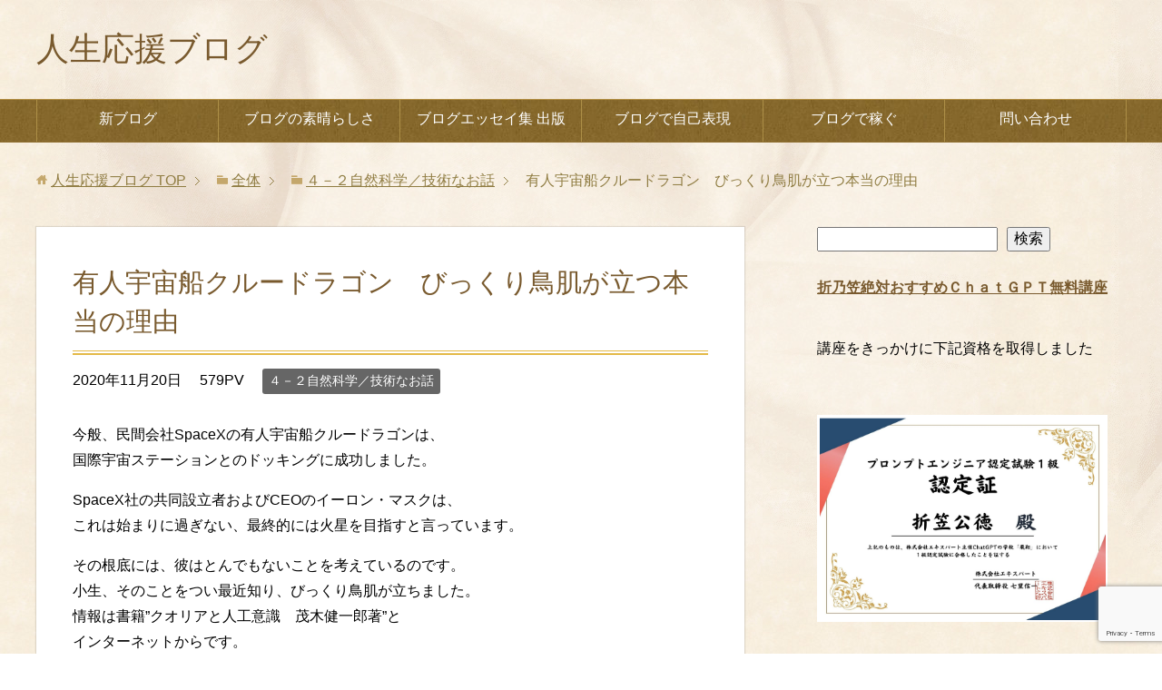

--- FILE ---
content_type: text/html; charset=UTF-8
request_url: https://life-backup-blog.com/478577265.html
body_size: 22927
content:
<!DOCTYPE html>
<html lang="ja"
      class="col2">
<head prefix="og: http://ogp.me/ns# fb: http://ogp.me/ns/fb#">

    <title>有人宇宙船クルードラゴン　びっくり鳥肌が立つ本当の理由 | 人生応援ブログ</title>
    <meta charset="UTF-8">
    <meta http-equiv="X-UA-Compatible" content="IE=edge">
	        <meta name="viewport" content="width=device-width, initial-scale=1.0">
			            <meta name="keywords" content="人生、応援、ブログ、自己実現、稼ぐ、副業,４－２自然科学／技術なお話">
				            <meta name="description" content="今般、民間会社SpaceXの有人宇宙船クルードラゴンは、国際宇宙ステーションとのドッキングに成功しました。 SpaceX社の共同設立者およびCEOのイーロン・マスクは、これは始まりに過ぎない、最終的には火星を目指すと言っ …">
		<link rel="canonical" href="https://life-backup-blog.com/478577265.html" />
<meta name='robots' content='max-image-preview:large' />
<link rel="alternate" type="application/rss+xml" title="人生応援ブログ &raquo; フィード" href="https://life-backup-blog.com/feed" />
<link rel="alternate" type="application/rss+xml" title="人生応援ブログ &raquo; コメントフィード" href="https://life-backup-blog.com/comments/feed" />
<script type="text/javascript" id="wpp-js" src="https://life-backup-blog.com/wp-content/plugins/wordpress-popular-posts/assets/js/wpp.min.js?ver=7.3.6" data-sampling="1" data-sampling-rate="70" data-api-url="https://life-backup-blog.com/wp-json/wordpress-popular-posts" data-post-id="659" data-token="10862dae9e" data-lang="0" data-debug="0"></script>
<link rel="alternate" type="application/rss+xml" title="人生応援ブログ &raquo; 有人宇宙船クルードラゴン　びっくり鳥肌が立つ本当の理由 のコメントのフィード" href="https://life-backup-blog.com/478577265.html/feed" />
<link rel="alternate" title="oEmbed (JSON)" type="application/json+oembed" href="https://life-backup-blog.com/wp-json/oembed/1.0/embed?url=https%3A%2F%2Flife-backup-blog.com%2F478577265.html" />
<link rel="alternate" title="oEmbed (XML)" type="text/xml+oembed" href="https://life-backup-blog.com/wp-json/oembed/1.0/embed?url=https%3A%2F%2Flife-backup-blog.com%2F478577265.html&#038;format=xml" />
<style id='wp-img-auto-sizes-contain-inline-css' type='text/css'>
img:is([sizes=auto i],[sizes^="auto," i]){contain-intrinsic-size:3000px 1500px}
/*# sourceURL=wp-img-auto-sizes-contain-inline-css */
</style>
<style id='wp-emoji-styles-inline-css' type='text/css'>

	img.wp-smiley, img.emoji {
		display: inline !important;
		border: none !important;
		box-shadow: none !important;
		height: 1em !important;
		width: 1em !important;
		margin: 0 0.07em !important;
		vertical-align: -0.1em !important;
		background: none !important;
		padding: 0 !important;
	}
/*# sourceURL=wp-emoji-styles-inline-css */
</style>
<style id='wp-block-library-inline-css' type='text/css'>
:root{--wp-block-synced-color:#7a00df;--wp-block-synced-color--rgb:122,0,223;--wp-bound-block-color:var(--wp-block-synced-color);--wp-editor-canvas-background:#ddd;--wp-admin-theme-color:#007cba;--wp-admin-theme-color--rgb:0,124,186;--wp-admin-theme-color-darker-10:#006ba1;--wp-admin-theme-color-darker-10--rgb:0,107,160.5;--wp-admin-theme-color-darker-20:#005a87;--wp-admin-theme-color-darker-20--rgb:0,90,135;--wp-admin-border-width-focus:2px}@media (min-resolution:192dpi){:root{--wp-admin-border-width-focus:1.5px}}.wp-element-button{cursor:pointer}:root .has-very-light-gray-background-color{background-color:#eee}:root .has-very-dark-gray-background-color{background-color:#313131}:root .has-very-light-gray-color{color:#eee}:root .has-very-dark-gray-color{color:#313131}:root .has-vivid-green-cyan-to-vivid-cyan-blue-gradient-background{background:linear-gradient(135deg,#00d084,#0693e3)}:root .has-purple-crush-gradient-background{background:linear-gradient(135deg,#34e2e4,#4721fb 50%,#ab1dfe)}:root .has-hazy-dawn-gradient-background{background:linear-gradient(135deg,#faaca8,#dad0ec)}:root .has-subdued-olive-gradient-background{background:linear-gradient(135deg,#fafae1,#67a671)}:root .has-atomic-cream-gradient-background{background:linear-gradient(135deg,#fdd79a,#004a59)}:root .has-nightshade-gradient-background{background:linear-gradient(135deg,#330968,#31cdcf)}:root .has-midnight-gradient-background{background:linear-gradient(135deg,#020381,#2874fc)}:root{--wp--preset--font-size--normal:16px;--wp--preset--font-size--huge:42px}.has-regular-font-size{font-size:1em}.has-larger-font-size{font-size:2.625em}.has-normal-font-size{font-size:var(--wp--preset--font-size--normal)}.has-huge-font-size{font-size:var(--wp--preset--font-size--huge)}.has-text-align-center{text-align:center}.has-text-align-left{text-align:left}.has-text-align-right{text-align:right}.has-fit-text{white-space:nowrap!important}#end-resizable-editor-section{display:none}.aligncenter{clear:both}.items-justified-left{justify-content:flex-start}.items-justified-center{justify-content:center}.items-justified-right{justify-content:flex-end}.items-justified-space-between{justify-content:space-between}.screen-reader-text{border:0;clip-path:inset(50%);height:1px;margin:-1px;overflow:hidden;padding:0;position:absolute;width:1px;word-wrap:normal!important}.screen-reader-text:focus{background-color:#ddd;clip-path:none;color:#444;display:block;font-size:1em;height:auto;left:5px;line-height:normal;padding:15px 23px 14px;text-decoration:none;top:5px;width:auto;z-index:100000}html :where(.has-border-color){border-style:solid}html :where([style*=border-top-color]){border-top-style:solid}html :where([style*=border-right-color]){border-right-style:solid}html :where([style*=border-bottom-color]){border-bottom-style:solid}html :where([style*=border-left-color]){border-left-style:solid}html :where([style*=border-width]){border-style:solid}html :where([style*=border-top-width]){border-top-style:solid}html :where([style*=border-right-width]){border-right-style:solid}html :where([style*=border-bottom-width]){border-bottom-style:solid}html :where([style*=border-left-width]){border-left-style:solid}html :where(img[class*=wp-image-]){height:auto;max-width:100%}:where(figure){margin:0 0 1em}html :where(.is-position-sticky){--wp-admin--admin-bar--position-offset:var(--wp-admin--admin-bar--height,0px)}@media screen and (max-width:600px){html :where(.is-position-sticky){--wp-admin--admin-bar--position-offset:0px}}

/*# sourceURL=wp-block-library-inline-css */
</style><style id='wp-block-archives-inline-css' type='text/css'>
.wp-block-archives{box-sizing:border-box}.wp-block-archives-dropdown label{display:block}
/*# sourceURL=https://life-backup-blog.com/wp-includes/blocks/archives/style.min.css */
</style>
<style id='wp-block-button-inline-css' type='text/css'>
.wp-block-button__link{align-content:center;box-sizing:border-box;cursor:pointer;display:inline-block;height:100%;text-align:center;word-break:break-word}.wp-block-button__link.aligncenter{text-align:center}.wp-block-button__link.alignright{text-align:right}:where(.wp-block-button__link){border-radius:9999px;box-shadow:none;padding:calc(.667em + 2px) calc(1.333em + 2px);text-decoration:none}.wp-block-button[style*=text-decoration] .wp-block-button__link{text-decoration:inherit}.wp-block-buttons>.wp-block-button.has-custom-width{max-width:none}.wp-block-buttons>.wp-block-button.has-custom-width .wp-block-button__link{width:100%}.wp-block-buttons>.wp-block-button.has-custom-font-size .wp-block-button__link{font-size:inherit}.wp-block-buttons>.wp-block-button.wp-block-button__width-25{width:calc(25% - var(--wp--style--block-gap, .5em)*.75)}.wp-block-buttons>.wp-block-button.wp-block-button__width-50{width:calc(50% - var(--wp--style--block-gap, .5em)*.5)}.wp-block-buttons>.wp-block-button.wp-block-button__width-75{width:calc(75% - var(--wp--style--block-gap, .5em)*.25)}.wp-block-buttons>.wp-block-button.wp-block-button__width-100{flex-basis:100%;width:100%}.wp-block-buttons.is-vertical>.wp-block-button.wp-block-button__width-25{width:25%}.wp-block-buttons.is-vertical>.wp-block-button.wp-block-button__width-50{width:50%}.wp-block-buttons.is-vertical>.wp-block-button.wp-block-button__width-75{width:75%}.wp-block-button.is-style-squared,.wp-block-button__link.wp-block-button.is-style-squared{border-radius:0}.wp-block-button.no-border-radius,.wp-block-button__link.no-border-radius{border-radius:0!important}:root :where(.wp-block-button .wp-block-button__link.is-style-outline),:root :where(.wp-block-button.is-style-outline>.wp-block-button__link){border:2px solid;padding:.667em 1.333em}:root :where(.wp-block-button .wp-block-button__link.is-style-outline:not(.has-text-color)),:root :where(.wp-block-button.is-style-outline>.wp-block-button__link:not(.has-text-color)){color:currentColor}:root :where(.wp-block-button .wp-block-button__link.is-style-outline:not(.has-background)),:root :where(.wp-block-button.is-style-outline>.wp-block-button__link:not(.has-background)){background-color:initial;background-image:none}
/*# sourceURL=https://life-backup-blog.com/wp-includes/blocks/button/style.min.css */
</style>
<style id='wp-block-categories-inline-css' type='text/css'>
.wp-block-categories{box-sizing:border-box}.wp-block-categories.alignleft{margin-right:2em}.wp-block-categories.alignright{margin-left:2em}.wp-block-categories.wp-block-categories-dropdown.aligncenter{text-align:center}.wp-block-categories .wp-block-categories__label{display:block;width:100%}
/*# sourceURL=https://life-backup-blog.com/wp-includes/blocks/categories/style.min.css */
</style>
<style id='wp-block-heading-inline-css' type='text/css'>
h1:where(.wp-block-heading).has-background,h2:where(.wp-block-heading).has-background,h3:where(.wp-block-heading).has-background,h4:where(.wp-block-heading).has-background,h5:where(.wp-block-heading).has-background,h6:where(.wp-block-heading).has-background{padding:1.25em 2.375em}h1.has-text-align-left[style*=writing-mode]:where([style*=vertical-lr]),h1.has-text-align-right[style*=writing-mode]:where([style*=vertical-rl]),h2.has-text-align-left[style*=writing-mode]:where([style*=vertical-lr]),h2.has-text-align-right[style*=writing-mode]:where([style*=vertical-rl]),h3.has-text-align-left[style*=writing-mode]:where([style*=vertical-lr]),h3.has-text-align-right[style*=writing-mode]:where([style*=vertical-rl]),h4.has-text-align-left[style*=writing-mode]:where([style*=vertical-lr]),h4.has-text-align-right[style*=writing-mode]:where([style*=vertical-rl]),h5.has-text-align-left[style*=writing-mode]:where([style*=vertical-lr]),h5.has-text-align-right[style*=writing-mode]:where([style*=vertical-rl]),h6.has-text-align-left[style*=writing-mode]:where([style*=vertical-lr]),h6.has-text-align-right[style*=writing-mode]:where([style*=vertical-rl]){rotate:180deg}
/*# sourceURL=https://life-backup-blog.com/wp-includes/blocks/heading/style.min.css */
</style>
<style id='wp-block-image-inline-css' type='text/css'>
.wp-block-image>a,.wp-block-image>figure>a{display:inline-block}.wp-block-image img{box-sizing:border-box;height:auto;max-width:100%;vertical-align:bottom}@media not (prefers-reduced-motion){.wp-block-image img.hide{visibility:hidden}.wp-block-image img.show{animation:show-content-image .4s}}.wp-block-image[style*=border-radius] img,.wp-block-image[style*=border-radius]>a{border-radius:inherit}.wp-block-image.has-custom-border img{box-sizing:border-box}.wp-block-image.aligncenter{text-align:center}.wp-block-image.alignfull>a,.wp-block-image.alignwide>a{width:100%}.wp-block-image.alignfull img,.wp-block-image.alignwide img{height:auto;width:100%}.wp-block-image .aligncenter,.wp-block-image .alignleft,.wp-block-image .alignright,.wp-block-image.aligncenter,.wp-block-image.alignleft,.wp-block-image.alignright{display:table}.wp-block-image .aligncenter>figcaption,.wp-block-image .alignleft>figcaption,.wp-block-image .alignright>figcaption,.wp-block-image.aligncenter>figcaption,.wp-block-image.alignleft>figcaption,.wp-block-image.alignright>figcaption{caption-side:bottom;display:table-caption}.wp-block-image .alignleft{float:left;margin:.5em 1em .5em 0}.wp-block-image .alignright{float:right;margin:.5em 0 .5em 1em}.wp-block-image .aligncenter{margin-left:auto;margin-right:auto}.wp-block-image :where(figcaption){margin-bottom:1em;margin-top:.5em}.wp-block-image.is-style-circle-mask img{border-radius:9999px}@supports ((-webkit-mask-image:none) or (mask-image:none)) or (-webkit-mask-image:none){.wp-block-image.is-style-circle-mask img{border-radius:0;-webkit-mask-image:url('data:image/svg+xml;utf8,<svg viewBox="0 0 100 100" xmlns="http://www.w3.org/2000/svg"><circle cx="50" cy="50" r="50"/></svg>');mask-image:url('data:image/svg+xml;utf8,<svg viewBox="0 0 100 100" xmlns="http://www.w3.org/2000/svg"><circle cx="50" cy="50" r="50"/></svg>');mask-mode:alpha;-webkit-mask-position:center;mask-position:center;-webkit-mask-repeat:no-repeat;mask-repeat:no-repeat;-webkit-mask-size:contain;mask-size:contain}}:root :where(.wp-block-image.is-style-rounded img,.wp-block-image .is-style-rounded img){border-radius:9999px}.wp-block-image figure{margin:0}.wp-lightbox-container{display:flex;flex-direction:column;position:relative}.wp-lightbox-container img{cursor:zoom-in}.wp-lightbox-container img:hover+button{opacity:1}.wp-lightbox-container button{align-items:center;backdrop-filter:blur(16px) saturate(180%);background-color:#5a5a5a40;border:none;border-radius:4px;cursor:zoom-in;display:flex;height:20px;justify-content:center;opacity:0;padding:0;position:absolute;right:16px;text-align:center;top:16px;width:20px;z-index:100}@media not (prefers-reduced-motion){.wp-lightbox-container button{transition:opacity .2s ease}}.wp-lightbox-container button:focus-visible{outline:3px auto #5a5a5a40;outline:3px auto -webkit-focus-ring-color;outline-offset:3px}.wp-lightbox-container button:hover{cursor:pointer;opacity:1}.wp-lightbox-container button:focus{opacity:1}.wp-lightbox-container button:focus,.wp-lightbox-container button:hover,.wp-lightbox-container button:not(:hover):not(:active):not(.has-background){background-color:#5a5a5a40;border:none}.wp-lightbox-overlay{box-sizing:border-box;cursor:zoom-out;height:100vh;left:0;overflow:hidden;position:fixed;top:0;visibility:hidden;width:100%;z-index:100000}.wp-lightbox-overlay .close-button{align-items:center;cursor:pointer;display:flex;justify-content:center;min-height:40px;min-width:40px;padding:0;position:absolute;right:calc(env(safe-area-inset-right) + 16px);top:calc(env(safe-area-inset-top) + 16px);z-index:5000000}.wp-lightbox-overlay .close-button:focus,.wp-lightbox-overlay .close-button:hover,.wp-lightbox-overlay .close-button:not(:hover):not(:active):not(.has-background){background:none;border:none}.wp-lightbox-overlay .lightbox-image-container{height:var(--wp--lightbox-container-height);left:50%;overflow:hidden;position:absolute;top:50%;transform:translate(-50%,-50%);transform-origin:top left;width:var(--wp--lightbox-container-width);z-index:9999999999}.wp-lightbox-overlay .wp-block-image{align-items:center;box-sizing:border-box;display:flex;height:100%;justify-content:center;margin:0;position:relative;transform-origin:0 0;width:100%;z-index:3000000}.wp-lightbox-overlay .wp-block-image img{height:var(--wp--lightbox-image-height);min-height:var(--wp--lightbox-image-height);min-width:var(--wp--lightbox-image-width);width:var(--wp--lightbox-image-width)}.wp-lightbox-overlay .wp-block-image figcaption{display:none}.wp-lightbox-overlay button{background:none;border:none}.wp-lightbox-overlay .scrim{background-color:#fff;height:100%;opacity:.9;position:absolute;width:100%;z-index:2000000}.wp-lightbox-overlay.active{visibility:visible}@media not (prefers-reduced-motion){.wp-lightbox-overlay.active{animation:turn-on-visibility .25s both}.wp-lightbox-overlay.active img{animation:turn-on-visibility .35s both}.wp-lightbox-overlay.show-closing-animation:not(.active){animation:turn-off-visibility .35s both}.wp-lightbox-overlay.show-closing-animation:not(.active) img{animation:turn-off-visibility .25s both}.wp-lightbox-overlay.zoom.active{animation:none;opacity:1;visibility:visible}.wp-lightbox-overlay.zoom.active .lightbox-image-container{animation:lightbox-zoom-in .4s}.wp-lightbox-overlay.zoom.active .lightbox-image-container img{animation:none}.wp-lightbox-overlay.zoom.active .scrim{animation:turn-on-visibility .4s forwards}.wp-lightbox-overlay.zoom.show-closing-animation:not(.active){animation:none}.wp-lightbox-overlay.zoom.show-closing-animation:not(.active) .lightbox-image-container{animation:lightbox-zoom-out .4s}.wp-lightbox-overlay.zoom.show-closing-animation:not(.active) .lightbox-image-container img{animation:none}.wp-lightbox-overlay.zoom.show-closing-animation:not(.active) .scrim{animation:turn-off-visibility .4s forwards}}@keyframes show-content-image{0%{visibility:hidden}99%{visibility:hidden}to{visibility:visible}}@keyframes turn-on-visibility{0%{opacity:0}to{opacity:1}}@keyframes turn-off-visibility{0%{opacity:1;visibility:visible}99%{opacity:0;visibility:visible}to{opacity:0;visibility:hidden}}@keyframes lightbox-zoom-in{0%{transform:translate(calc((-100vw + var(--wp--lightbox-scrollbar-width))/2 + var(--wp--lightbox-initial-left-position)),calc(-50vh + var(--wp--lightbox-initial-top-position))) scale(var(--wp--lightbox-scale))}to{transform:translate(-50%,-50%) scale(1)}}@keyframes lightbox-zoom-out{0%{transform:translate(-50%,-50%) scale(1);visibility:visible}99%{visibility:visible}to{transform:translate(calc((-100vw + var(--wp--lightbox-scrollbar-width))/2 + var(--wp--lightbox-initial-left-position)),calc(-50vh + var(--wp--lightbox-initial-top-position))) scale(var(--wp--lightbox-scale));visibility:hidden}}
/*# sourceURL=https://life-backup-blog.com/wp-includes/blocks/image/style.min.css */
</style>
<style id='wp-block-latest-comments-inline-css' type='text/css'>
ol.wp-block-latest-comments{box-sizing:border-box;margin-left:0}:where(.wp-block-latest-comments:not([style*=line-height] .wp-block-latest-comments__comment)){line-height:1.1}:where(.wp-block-latest-comments:not([style*=line-height] .wp-block-latest-comments__comment-excerpt p)){line-height:1.8}.has-dates :where(.wp-block-latest-comments:not([style*=line-height])),.has-excerpts :where(.wp-block-latest-comments:not([style*=line-height])){line-height:1.5}.wp-block-latest-comments .wp-block-latest-comments{padding-left:0}.wp-block-latest-comments__comment{list-style:none;margin-bottom:1em}.has-avatars .wp-block-latest-comments__comment{list-style:none;min-height:2.25em}.has-avatars .wp-block-latest-comments__comment .wp-block-latest-comments__comment-excerpt,.has-avatars .wp-block-latest-comments__comment .wp-block-latest-comments__comment-meta{margin-left:3.25em}.wp-block-latest-comments__comment-excerpt p{font-size:.875em;margin:.36em 0 1.4em}.wp-block-latest-comments__comment-date{display:block;font-size:.75em}.wp-block-latest-comments .avatar,.wp-block-latest-comments__comment-avatar{border-radius:1.5em;display:block;float:left;height:2.5em;margin-right:.75em;width:2.5em}.wp-block-latest-comments[class*=-font-size] a,.wp-block-latest-comments[style*=font-size] a{font-size:inherit}
/*# sourceURL=https://life-backup-blog.com/wp-includes/blocks/latest-comments/style.min.css */
</style>
<style id='wp-block-latest-posts-inline-css' type='text/css'>
.wp-block-latest-posts{box-sizing:border-box}.wp-block-latest-posts.alignleft{margin-right:2em}.wp-block-latest-posts.alignright{margin-left:2em}.wp-block-latest-posts.wp-block-latest-posts__list{list-style:none}.wp-block-latest-posts.wp-block-latest-posts__list li{clear:both;overflow-wrap:break-word}.wp-block-latest-posts.is-grid{display:flex;flex-wrap:wrap}.wp-block-latest-posts.is-grid li{margin:0 1.25em 1.25em 0;width:100%}@media (min-width:600px){.wp-block-latest-posts.columns-2 li{width:calc(50% - .625em)}.wp-block-latest-posts.columns-2 li:nth-child(2n){margin-right:0}.wp-block-latest-posts.columns-3 li{width:calc(33.33333% - .83333em)}.wp-block-latest-posts.columns-3 li:nth-child(3n){margin-right:0}.wp-block-latest-posts.columns-4 li{width:calc(25% - .9375em)}.wp-block-latest-posts.columns-4 li:nth-child(4n){margin-right:0}.wp-block-latest-posts.columns-5 li{width:calc(20% - 1em)}.wp-block-latest-posts.columns-5 li:nth-child(5n){margin-right:0}.wp-block-latest-posts.columns-6 li{width:calc(16.66667% - 1.04167em)}.wp-block-latest-posts.columns-6 li:nth-child(6n){margin-right:0}}:root :where(.wp-block-latest-posts.is-grid){padding:0}:root :where(.wp-block-latest-posts.wp-block-latest-posts__list){padding-left:0}.wp-block-latest-posts__post-author,.wp-block-latest-posts__post-date{display:block;font-size:.8125em}.wp-block-latest-posts__post-excerpt,.wp-block-latest-posts__post-full-content{margin-bottom:1em;margin-top:.5em}.wp-block-latest-posts__featured-image a{display:inline-block}.wp-block-latest-posts__featured-image img{height:auto;max-width:100%;width:auto}.wp-block-latest-posts__featured-image.alignleft{float:left;margin-right:1em}.wp-block-latest-posts__featured-image.alignright{float:right;margin-left:1em}.wp-block-latest-posts__featured-image.aligncenter{margin-bottom:1em;text-align:center}
/*# sourceURL=https://life-backup-blog.com/wp-includes/blocks/latest-posts/style.min.css */
</style>
<style id='wp-block-buttons-inline-css' type='text/css'>
.wp-block-buttons{box-sizing:border-box}.wp-block-buttons.is-vertical{flex-direction:column}.wp-block-buttons.is-vertical>.wp-block-button:last-child{margin-bottom:0}.wp-block-buttons>.wp-block-button{display:inline-block;margin:0}.wp-block-buttons.is-content-justification-left{justify-content:flex-start}.wp-block-buttons.is-content-justification-left.is-vertical{align-items:flex-start}.wp-block-buttons.is-content-justification-center{justify-content:center}.wp-block-buttons.is-content-justification-center.is-vertical{align-items:center}.wp-block-buttons.is-content-justification-right{justify-content:flex-end}.wp-block-buttons.is-content-justification-right.is-vertical{align-items:flex-end}.wp-block-buttons.is-content-justification-space-between{justify-content:space-between}.wp-block-buttons.aligncenter{text-align:center}.wp-block-buttons:not(.is-content-justification-space-between,.is-content-justification-right,.is-content-justification-left,.is-content-justification-center) .wp-block-button.aligncenter{margin-left:auto;margin-right:auto;width:100%}.wp-block-buttons[style*=text-decoration] .wp-block-button,.wp-block-buttons[style*=text-decoration] .wp-block-button__link{text-decoration:inherit}.wp-block-buttons.has-custom-font-size .wp-block-button__link{font-size:inherit}.wp-block-buttons .wp-block-button__link{width:100%}.wp-block-button.aligncenter{text-align:center}
/*# sourceURL=https://life-backup-blog.com/wp-includes/blocks/buttons/style.min.css */
</style>
<style id='wp-block-search-inline-css' type='text/css'>
.wp-block-search__button{margin-left:10px;word-break:normal}.wp-block-search__button.has-icon{line-height:0}.wp-block-search__button svg{height:1.25em;min-height:24px;min-width:24px;width:1.25em;fill:currentColor;vertical-align:text-bottom}:where(.wp-block-search__button){border:1px solid #ccc;padding:6px 10px}.wp-block-search__inside-wrapper{display:flex;flex:auto;flex-wrap:nowrap;max-width:100%}.wp-block-search__label{width:100%}.wp-block-search.wp-block-search__button-only .wp-block-search__button{box-sizing:border-box;display:flex;flex-shrink:0;justify-content:center;margin-left:0;max-width:100%}.wp-block-search.wp-block-search__button-only .wp-block-search__inside-wrapper{min-width:0!important;transition-property:width}.wp-block-search.wp-block-search__button-only .wp-block-search__input{flex-basis:100%;transition-duration:.3s}.wp-block-search.wp-block-search__button-only.wp-block-search__searchfield-hidden,.wp-block-search.wp-block-search__button-only.wp-block-search__searchfield-hidden .wp-block-search__inside-wrapper{overflow:hidden}.wp-block-search.wp-block-search__button-only.wp-block-search__searchfield-hidden .wp-block-search__input{border-left-width:0!important;border-right-width:0!important;flex-basis:0;flex-grow:0;margin:0;min-width:0!important;padding-left:0!important;padding-right:0!important;width:0!important}:where(.wp-block-search__input){appearance:none;border:1px solid #949494;flex-grow:1;font-family:inherit;font-size:inherit;font-style:inherit;font-weight:inherit;letter-spacing:inherit;line-height:inherit;margin-left:0;margin-right:0;min-width:3rem;padding:8px;text-decoration:unset!important;text-transform:inherit}:where(.wp-block-search__button-inside .wp-block-search__inside-wrapper){background-color:#fff;border:1px solid #949494;box-sizing:border-box;padding:4px}:where(.wp-block-search__button-inside .wp-block-search__inside-wrapper) .wp-block-search__input{border:none;border-radius:0;padding:0 4px}:where(.wp-block-search__button-inside .wp-block-search__inside-wrapper) .wp-block-search__input:focus{outline:none}:where(.wp-block-search__button-inside .wp-block-search__inside-wrapper) :where(.wp-block-search__button){padding:4px 8px}.wp-block-search.aligncenter .wp-block-search__inside-wrapper{margin:auto}.wp-block[data-align=right] .wp-block-search.wp-block-search__button-only .wp-block-search__inside-wrapper{float:right}
/*# sourceURL=https://life-backup-blog.com/wp-includes/blocks/search/style.min.css */
</style>
<style id='wp-block-group-inline-css' type='text/css'>
.wp-block-group{box-sizing:border-box}:where(.wp-block-group.wp-block-group-is-layout-constrained){position:relative}
/*# sourceURL=https://life-backup-blog.com/wp-includes/blocks/group/style.min.css */
</style>
<style id='wp-block-paragraph-inline-css' type='text/css'>
.is-small-text{font-size:.875em}.is-regular-text{font-size:1em}.is-large-text{font-size:2.25em}.is-larger-text{font-size:3em}.has-drop-cap:not(:focus):first-letter{float:left;font-size:8.4em;font-style:normal;font-weight:100;line-height:.68;margin:.05em .1em 0 0;text-transform:uppercase}body.rtl .has-drop-cap:not(:focus):first-letter{float:none;margin-left:.1em}p.has-drop-cap.has-background{overflow:hidden}:root :where(p.has-background){padding:1.25em 2.375em}:where(p.has-text-color:not(.has-link-color)) a{color:inherit}p.has-text-align-left[style*="writing-mode:vertical-lr"],p.has-text-align-right[style*="writing-mode:vertical-rl"]{rotate:180deg}
/*# sourceURL=https://life-backup-blog.com/wp-includes/blocks/paragraph/style.min.css */
</style>
<style id='wp-block-table-inline-css' type='text/css'>
.wp-block-table{overflow-x:auto}.wp-block-table table{border-collapse:collapse;width:100%}.wp-block-table thead{border-bottom:3px solid}.wp-block-table tfoot{border-top:3px solid}.wp-block-table td,.wp-block-table th{border:1px solid;padding:.5em}.wp-block-table .has-fixed-layout{table-layout:fixed;width:100%}.wp-block-table .has-fixed-layout td,.wp-block-table .has-fixed-layout th{word-break:break-word}.wp-block-table.aligncenter,.wp-block-table.alignleft,.wp-block-table.alignright{display:table;width:auto}.wp-block-table.aligncenter td,.wp-block-table.aligncenter th,.wp-block-table.alignleft td,.wp-block-table.alignleft th,.wp-block-table.alignright td,.wp-block-table.alignright th{word-break:break-word}.wp-block-table .has-subtle-light-gray-background-color{background-color:#f3f4f5}.wp-block-table .has-subtle-pale-green-background-color{background-color:#e9fbe5}.wp-block-table .has-subtle-pale-blue-background-color{background-color:#e7f5fe}.wp-block-table .has-subtle-pale-pink-background-color{background-color:#fcf0ef}.wp-block-table.is-style-stripes{background-color:initial;border-collapse:inherit;border-spacing:0}.wp-block-table.is-style-stripes tbody tr:nth-child(odd){background-color:#f0f0f0}.wp-block-table.is-style-stripes.has-subtle-light-gray-background-color tbody tr:nth-child(odd){background-color:#f3f4f5}.wp-block-table.is-style-stripes.has-subtle-pale-green-background-color tbody tr:nth-child(odd){background-color:#e9fbe5}.wp-block-table.is-style-stripes.has-subtle-pale-blue-background-color tbody tr:nth-child(odd){background-color:#e7f5fe}.wp-block-table.is-style-stripes.has-subtle-pale-pink-background-color tbody tr:nth-child(odd){background-color:#fcf0ef}.wp-block-table.is-style-stripes td,.wp-block-table.is-style-stripes th{border-color:#0000}.wp-block-table.is-style-stripes{border-bottom:1px solid #f0f0f0}.wp-block-table .has-border-color td,.wp-block-table .has-border-color th,.wp-block-table .has-border-color tr,.wp-block-table .has-border-color>*{border-color:inherit}.wp-block-table table[style*=border-top-color] tr:first-child,.wp-block-table table[style*=border-top-color] tr:first-child td,.wp-block-table table[style*=border-top-color] tr:first-child th,.wp-block-table table[style*=border-top-color]>*,.wp-block-table table[style*=border-top-color]>* td,.wp-block-table table[style*=border-top-color]>* th{border-top-color:inherit}.wp-block-table table[style*=border-top-color] tr:not(:first-child){border-top-color:initial}.wp-block-table table[style*=border-right-color] td:last-child,.wp-block-table table[style*=border-right-color] th,.wp-block-table table[style*=border-right-color] tr,.wp-block-table table[style*=border-right-color]>*{border-right-color:inherit}.wp-block-table table[style*=border-bottom-color] tr:last-child,.wp-block-table table[style*=border-bottom-color] tr:last-child td,.wp-block-table table[style*=border-bottom-color] tr:last-child th,.wp-block-table table[style*=border-bottom-color]>*,.wp-block-table table[style*=border-bottom-color]>* td,.wp-block-table table[style*=border-bottom-color]>* th{border-bottom-color:inherit}.wp-block-table table[style*=border-bottom-color] tr:not(:last-child){border-bottom-color:initial}.wp-block-table table[style*=border-left-color] td:first-child,.wp-block-table table[style*=border-left-color] th,.wp-block-table table[style*=border-left-color] tr,.wp-block-table table[style*=border-left-color]>*{border-left-color:inherit}.wp-block-table table[style*=border-style] td,.wp-block-table table[style*=border-style] th,.wp-block-table table[style*=border-style] tr,.wp-block-table table[style*=border-style]>*{border-style:inherit}.wp-block-table table[style*=border-width] td,.wp-block-table table[style*=border-width] th,.wp-block-table table[style*=border-width] tr,.wp-block-table table[style*=border-width]>*{border-style:inherit;border-width:inherit}
/*# sourceURL=https://life-backup-blog.com/wp-includes/blocks/table/style.min.css */
</style>
<style id='global-styles-inline-css' type='text/css'>
:root{--wp--preset--aspect-ratio--square: 1;--wp--preset--aspect-ratio--4-3: 4/3;--wp--preset--aspect-ratio--3-4: 3/4;--wp--preset--aspect-ratio--3-2: 3/2;--wp--preset--aspect-ratio--2-3: 2/3;--wp--preset--aspect-ratio--16-9: 16/9;--wp--preset--aspect-ratio--9-16: 9/16;--wp--preset--color--black: #000000;--wp--preset--color--cyan-bluish-gray: #abb8c3;--wp--preset--color--white: #ffffff;--wp--preset--color--pale-pink: #f78da7;--wp--preset--color--vivid-red: #cf2e2e;--wp--preset--color--luminous-vivid-orange: #ff6900;--wp--preset--color--luminous-vivid-amber: #fcb900;--wp--preset--color--light-green-cyan: #7bdcb5;--wp--preset--color--vivid-green-cyan: #00d084;--wp--preset--color--pale-cyan-blue: #8ed1fc;--wp--preset--color--vivid-cyan-blue: #0693e3;--wp--preset--color--vivid-purple: #9b51e0;--wp--preset--gradient--vivid-cyan-blue-to-vivid-purple: linear-gradient(135deg,rgb(6,147,227) 0%,rgb(155,81,224) 100%);--wp--preset--gradient--light-green-cyan-to-vivid-green-cyan: linear-gradient(135deg,rgb(122,220,180) 0%,rgb(0,208,130) 100%);--wp--preset--gradient--luminous-vivid-amber-to-luminous-vivid-orange: linear-gradient(135deg,rgb(252,185,0) 0%,rgb(255,105,0) 100%);--wp--preset--gradient--luminous-vivid-orange-to-vivid-red: linear-gradient(135deg,rgb(255,105,0) 0%,rgb(207,46,46) 100%);--wp--preset--gradient--very-light-gray-to-cyan-bluish-gray: linear-gradient(135deg,rgb(238,238,238) 0%,rgb(169,184,195) 100%);--wp--preset--gradient--cool-to-warm-spectrum: linear-gradient(135deg,rgb(74,234,220) 0%,rgb(151,120,209) 20%,rgb(207,42,186) 40%,rgb(238,44,130) 60%,rgb(251,105,98) 80%,rgb(254,248,76) 100%);--wp--preset--gradient--blush-light-purple: linear-gradient(135deg,rgb(255,206,236) 0%,rgb(152,150,240) 100%);--wp--preset--gradient--blush-bordeaux: linear-gradient(135deg,rgb(254,205,165) 0%,rgb(254,45,45) 50%,rgb(107,0,62) 100%);--wp--preset--gradient--luminous-dusk: linear-gradient(135deg,rgb(255,203,112) 0%,rgb(199,81,192) 50%,rgb(65,88,208) 100%);--wp--preset--gradient--pale-ocean: linear-gradient(135deg,rgb(255,245,203) 0%,rgb(182,227,212) 50%,rgb(51,167,181) 100%);--wp--preset--gradient--electric-grass: linear-gradient(135deg,rgb(202,248,128) 0%,rgb(113,206,126) 100%);--wp--preset--gradient--midnight: linear-gradient(135deg,rgb(2,3,129) 0%,rgb(40,116,252) 100%);--wp--preset--font-size--small: 13px;--wp--preset--font-size--medium: 20px;--wp--preset--font-size--large: 36px;--wp--preset--font-size--x-large: 42px;--wp--preset--spacing--20: 0.44rem;--wp--preset--spacing--30: 0.67rem;--wp--preset--spacing--40: 1rem;--wp--preset--spacing--50: 1.5rem;--wp--preset--spacing--60: 2.25rem;--wp--preset--spacing--70: 3.38rem;--wp--preset--spacing--80: 5.06rem;--wp--preset--shadow--natural: 6px 6px 9px rgba(0, 0, 0, 0.2);--wp--preset--shadow--deep: 12px 12px 50px rgba(0, 0, 0, 0.4);--wp--preset--shadow--sharp: 6px 6px 0px rgba(0, 0, 0, 0.2);--wp--preset--shadow--outlined: 6px 6px 0px -3px rgb(255, 255, 255), 6px 6px rgb(0, 0, 0);--wp--preset--shadow--crisp: 6px 6px 0px rgb(0, 0, 0);}:where(.is-layout-flex){gap: 0.5em;}:where(.is-layout-grid){gap: 0.5em;}body .is-layout-flex{display: flex;}.is-layout-flex{flex-wrap: wrap;align-items: center;}.is-layout-flex > :is(*, div){margin: 0;}body .is-layout-grid{display: grid;}.is-layout-grid > :is(*, div){margin: 0;}:where(.wp-block-columns.is-layout-flex){gap: 2em;}:where(.wp-block-columns.is-layout-grid){gap: 2em;}:where(.wp-block-post-template.is-layout-flex){gap: 1.25em;}:where(.wp-block-post-template.is-layout-grid){gap: 1.25em;}.has-black-color{color: var(--wp--preset--color--black) !important;}.has-cyan-bluish-gray-color{color: var(--wp--preset--color--cyan-bluish-gray) !important;}.has-white-color{color: var(--wp--preset--color--white) !important;}.has-pale-pink-color{color: var(--wp--preset--color--pale-pink) !important;}.has-vivid-red-color{color: var(--wp--preset--color--vivid-red) !important;}.has-luminous-vivid-orange-color{color: var(--wp--preset--color--luminous-vivid-orange) !important;}.has-luminous-vivid-amber-color{color: var(--wp--preset--color--luminous-vivid-amber) !important;}.has-light-green-cyan-color{color: var(--wp--preset--color--light-green-cyan) !important;}.has-vivid-green-cyan-color{color: var(--wp--preset--color--vivid-green-cyan) !important;}.has-pale-cyan-blue-color{color: var(--wp--preset--color--pale-cyan-blue) !important;}.has-vivid-cyan-blue-color{color: var(--wp--preset--color--vivid-cyan-blue) !important;}.has-vivid-purple-color{color: var(--wp--preset--color--vivid-purple) !important;}.has-black-background-color{background-color: var(--wp--preset--color--black) !important;}.has-cyan-bluish-gray-background-color{background-color: var(--wp--preset--color--cyan-bluish-gray) !important;}.has-white-background-color{background-color: var(--wp--preset--color--white) !important;}.has-pale-pink-background-color{background-color: var(--wp--preset--color--pale-pink) !important;}.has-vivid-red-background-color{background-color: var(--wp--preset--color--vivid-red) !important;}.has-luminous-vivid-orange-background-color{background-color: var(--wp--preset--color--luminous-vivid-orange) !important;}.has-luminous-vivid-amber-background-color{background-color: var(--wp--preset--color--luminous-vivid-amber) !important;}.has-light-green-cyan-background-color{background-color: var(--wp--preset--color--light-green-cyan) !important;}.has-vivid-green-cyan-background-color{background-color: var(--wp--preset--color--vivid-green-cyan) !important;}.has-pale-cyan-blue-background-color{background-color: var(--wp--preset--color--pale-cyan-blue) !important;}.has-vivid-cyan-blue-background-color{background-color: var(--wp--preset--color--vivid-cyan-blue) !important;}.has-vivid-purple-background-color{background-color: var(--wp--preset--color--vivid-purple) !important;}.has-black-border-color{border-color: var(--wp--preset--color--black) !important;}.has-cyan-bluish-gray-border-color{border-color: var(--wp--preset--color--cyan-bluish-gray) !important;}.has-white-border-color{border-color: var(--wp--preset--color--white) !important;}.has-pale-pink-border-color{border-color: var(--wp--preset--color--pale-pink) !important;}.has-vivid-red-border-color{border-color: var(--wp--preset--color--vivid-red) !important;}.has-luminous-vivid-orange-border-color{border-color: var(--wp--preset--color--luminous-vivid-orange) !important;}.has-luminous-vivid-amber-border-color{border-color: var(--wp--preset--color--luminous-vivid-amber) !important;}.has-light-green-cyan-border-color{border-color: var(--wp--preset--color--light-green-cyan) !important;}.has-vivid-green-cyan-border-color{border-color: var(--wp--preset--color--vivid-green-cyan) !important;}.has-pale-cyan-blue-border-color{border-color: var(--wp--preset--color--pale-cyan-blue) !important;}.has-vivid-cyan-blue-border-color{border-color: var(--wp--preset--color--vivid-cyan-blue) !important;}.has-vivid-purple-border-color{border-color: var(--wp--preset--color--vivid-purple) !important;}.has-vivid-cyan-blue-to-vivid-purple-gradient-background{background: var(--wp--preset--gradient--vivid-cyan-blue-to-vivid-purple) !important;}.has-light-green-cyan-to-vivid-green-cyan-gradient-background{background: var(--wp--preset--gradient--light-green-cyan-to-vivid-green-cyan) !important;}.has-luminous-vivid-amber-to-luminous-vivid-orange-gradient-background{background: var(--wp--preset--gradient--luminous-vivid-amber-to-luminous-vivid-orange) !important;}.has-luminous-vivid-orange-to-vivid-red-gradient-background{background: var(--wp--preset--gradient--luminous-vivid-orange-to-vivid-red) !important;}.has-very-light-gray-to-cyan-bluish-gray-gradient-background{background: var(--wp--preset--gradient--very-light-gray-to-cyan-bluish-gray) !important;}.has-cool-to-warm-spectrum-gradient-background{background: var(--wp--preset--gradient--cool-to-warm-spectrum) !important;}.has-blush-light-purple-gradient-background{background: var(--wp--preset--gradient--blush-light-purple) !important;}.has-blush-bordeaux-gradient-background{background: var(--wp--preset--gradient--blush-bordeaux) !important;}.has-luminous-dusk-gradient-background{background: var(--wp--preset--gradient--luminous-dusk) !important;}.has-pale-ocean-gradient-background{background: var(--wp--preset--gradient--pale-ocean) !important;}.has-electric-grass-gradient-background{background: var(--wp--preset--gradient--electric-grass) !important;}.has-midnight-gradient-background{background: var(--wp--preset--gradient--midnight) !important;}.has-small-font-size{font-size: var(--wp--preset--font-size--small) !important;}.has-medium-font-size{font-size: var(--wp--preset--font-size--medium) !important;}.has-large-font-size{font-size: var(--wp--preset--font-size--large) !important;}.has-x-large-font-size{font-size: var(--wp--preset--font-size--x-large) !important;}
/*# sourceURL=global-styles-inline-css */
</style>
<style id='core-block-supports-inline-css' type='text/css'>
.wp-container-core-buttons-is-layout-499968f5{justify-content:center;}
/*# sourceURL=core-block-supports-inline-css */
</style>

<style id='classic-theme-styles-inline-css' type='text/css'>
/*! This file is auto-generated */
.wp-block-button__link{color:#fff;background-color:#32373c;border-radius:9999px;box-shadow:none;text-decoration:none;padding:calc(.667em + 2px) calc(1.333em + 2px);font-size:1.125em}.wp-block-file__button{background:#32373c;color:#fff;text-decoration:none}
/*# sourceURL=/wp-includes/css/classic-themes.min.css */
</style>
<link rel='stylesheet' id='contact-form-7-css' href='https://life-backup-blog.com/wp-content/plugins/contact-form-7/includes/css/styles.css?ver=6.1.4' type='text/css' media='all' />
<link rel='stylesheet' id='wordpress-popular-posts-css-css' href='https://life-backup-blog.com/wp-content/plugins/wordpress-popular-posts/assets/css/wpp.css?ver=7.3.6' type='text/css' media='all' />
<link rel='stylesheet' id='keni_base-css' href='https://life-backup-blog.com/wp-content/themes/keni71_wp_beauty_gold_202108310657/base.css?ver=6.9' type='text/css' media='all' />
<link rel='stylesheet' id='keni_rwd-css' href='https://life-backup-blog.com/wp-content/themes/keni71_wp_beauty_gold_202108310657/rwd.css?ver=6.9' type='text/css' media='all' />
<script type="text/javascript" src="https://life-backup-blog.com/wp-includes/js/jquery/jquery.min.js?ver=3.7.1" id="jquery-core-js"></script>
<script type="text/javascript" src="https://life-backup-blog.com/wp-includes/js/jquery/jquery-migrate.min.js?ver=3.4.1" id="jquery-migrate-js"></script>
<link rel="https://api.w.org/" href="https://life-backup-blog.com/wp-json/" /><link rel="alternate" title="JSON" type="application/json" href="https://life-backup-blog.com/wp-json/wp/v2/posts/659" /><meta name="generator" content="WordPress 6.9" />
<link rel='shortlink' href='https://life-backup-blog.com/?p=659' />
            <style id="wpp-loading-animation-styles">@-webkit-keyframes bgslide{from{background-position-x:0}to{background-position-x:-200%}}@keyframes bgslide{from{background-position-x:0}to{background-position-x:-200%}}.wpp-widget-block-placeholder,.wpp-shortcode-placeholder{margin:0 auto;width:60px;height:3px;background:#dd3737;background:linear-gradient(90deg,#dd3737 0%,#571313 10%,#dd3737 100%);background-size:200% auto;border-radius:3px;-webkit-animation:bgslide 1s infinite linear;animation:bgslide 1s infinite linear}</style>
                    <link rel="shortcut icon" type="image/x-icon" href="https://life-backup-blog.com/wp-content/themes/keni71_wp_beauty_gold_202108310657/favicon.ico">
        <link rel="apple-touch-icon" href="https://life-backup-blog.com/wp-content/themes/keni71_wp_beauty_gold_202108310657/images/apple-touch-icon.png">
        <link rel="apple-touch-icon-precomposed"
              href="https://life-backup-blog.com/wp-content/themes/keni71_wp_beauty_gold_202108310657/images/apple-touch-icon.png">
        <link rel="icon" href="https://life-backup-blog.com/wp-content/themes/keni71_wp_beauty_gold_202108310657/images/apple-touch-icon.png">
	    <!--[if lt IE 9]>
    <script src="https://life-backup-blog.com/wp-content/themes/keni71_wp_beauty_gold_202108310657/js/html5.js"></script><![endif]-->
	<!-- Global site tag (gtag.js) - Google Analytics -->
<script async src="https://www.googletagmanager.com/gtag/js?id=UA-207389530-1"></script>
<script>
  window.dataLayer = window.dataLayer || [];
  function gtag(){dataLayer.push(arguments);}
  gtag('js', new Date());

  gtag('config', 'UA-207389530-1');
</script>


</head>
    <body data-rsssl=1 class="wp-singular post-template-default single single-post postid-659 single-format-standard wp-theme-keni71_wp_beauty_gold_202108310657">
	
    <div class="container">
        <header id="top" class="site-header ">
            <div class="site-header-in">
                <div class="site-header-conts">
					                        <p class="site-title"><a
                                    href="https://life-backup-blog.com">人生応援ブログ</a>
                        </p>
					                </div>
            </div>
			                <!--▼グローバルナビ-->
                <nav class="global-nav">
                    <div class="global-nav-in">
                        <div class="global-nav-panel"><span class="btn-global-nav icon-gn-menu">メニュー</span></div>
                        <ul id="menu">
							<li class="menu-item menu-item-type-custom menu-item-object-custom menu-item-home menu-item-222"><a href="https://life-backup-blog.com/">新ブログ</a></li>
<li class="menu-item menu-item-type-post_type menu-item-object-page menu-item-223"><a href="https://life-backup-blog.com/%e3%83%96%e3%83%ad%e3%82%b0%e3%81%ae%e7%b4%a0%e6%99%b4%e3%82%89%e3%81%97%e3%81%95">ブログの素晴らしさ</a></li>
<li class="menu-item menu-item-type-post_type menu-item-object-page menu-item-224"><a href="https://life-backup-blog.com/%e3%82%a8%e3%83%83%e3%82%bb%e3%82%a4%e6%9c%ac%e3%80%8c%e5%85%a8%e5%8a%9b%e3%81%a7%e7%aa%81%e3%81%a3%e8%b5%b0%e3%82%8c%ef%bc%81%e3%80%8d">ブログエッセイ集 出版</a></li>
<li class="menu-item menu-item-type-post_type menu-item-object-page menu-item-228"><a href="https://life-backup-blog.com/%e3%83%96%e3%83%ad%e3%82%b0%e3%81%a7%e8%87%aa%e5%b7%b1%e8%a1%a8%e7%8f%be%e3%81%97%e3%81%9f%e3%81%84%e6%96%b9%e3%81%b8">ブログで自己表現</a></li>
<li class="menu-item menu-item-type-custom menu-item-object-custom menu-item-226"><a href="https://orinokasablog.com/">ブログで稼ぐ</a></li>
<li class="menu-item menu-item-type-post_type menu-item-object-page menu-item-225"><a href="https://life-backup-blog.com/%e5%95%8f%e3%81%84%e5%90%88%e3%82%8f%e3%81%9b">問い合わせ</a></li>
                        </ul>
                    </div>
                </nav>
                <!--▲グローバルナビ-->
			        </header>
		        <!--▲サイトヘッダー-->

<div class="main-body">
<div class="main-body-in">

		<nav class="breadcrumbs">
			<ol class="breadcrumbs-in" itemscope itemtype="http://schema.org/BreadcrumbList">
				<li class="bcl-first" itemprop="itemListElement" itemscope itemtype="http://schema.org/ListItem">
	<a itemprop="item" href="https://life-backup-blog.com"><span itemprop="name">人生応援ブログ</span> TOP</a>
	<meta itemprop="position" content="1" />
</li>
<li itemprop="itemListElement" itemscope itemtype="http://schema.org/ListItem">
	<a itemprop="item" href="https://life-backup-blog.com/category/life"><span itemprop="name">全体</span></a>
	<meta itemprop="position" content="2" />
</li>
<li itemprop="itemListElement" itemscope itemtype="http://schema.org/ListItem">
	<a itemprop="item" href="https://life-backup-blog.com/category/life/natural-science"><span itemprop="name">４－２自然科学／技術なお話</span></a>
	<meta itemprop="position" content="3" />
</li>
<li class="bcl-last">有人宇宙船クルードラゴン　びっくり鳥肌が立つ本当の理由</li>
			</ol>
		</nav>
	
	<!--▼メインコンテンツ-->
	<main>
	<div class="main-conts">

		<!--記事-->
		<article id="post-659" class="section-wrap post-659 post type-post status-publish format-standard category-natural-science">
			<div class="section-in">

			<header class="article-header">
				<h1 class="section-title" itemprop="headline">有人宇宙船クルードラゴン　びっくり鳥肌が立つ本当の理由</h1>
				<p class="post-date"><time datetime="2020-11-20" itemprop="datePublished" content="2020-11-20" >2020年11月20日</time></p>
				<meta itemprop="dateModified" content="2020-11-20">
				<p class="post-pv">579PV</p>				<div class="post-cat">
<span class="cat cat012" style="background-color: #666;"><a href="https://life-backup-blog.com/category/life/natural-science" style="color: #FFF;">４－２自然科学／技術なお話</a></span>

</div>
							</header>

			<div class="article-body">
			<p>今般、民間会社SpaceXの有人宇宙船クルードラゴンは、<br />国際宇宙ステーションとのドッキングに成功しました。</p>
<p>SpaceX社の共同設立者およびCEOのイーロン・マスクは、<br />これは始まりに過ぎない、最終的には火星を目指すと言っています。</p>
<p>その根底には、彼はとんでもないことを考えているのです。<br />小生、そのことをつい最近知り、びっくり鳥肌が立ちました。<br />情報は書籍”クオリアと人工意識　茂木健一郎著”と<br />インターネットからです。</p>
<p>イーロンーマスクがＳｐａｃｅＸで火星を目指そうとしているのは、<br />人類の地球上での絶滅の可能性を見越して、人口を分散させる<br />ためだというのです。</p>
<p>その根拠は以下です。<br />イタリアの物理学者のエンリコ・フェルミが指摘した「フェルミパラドックス」と<br />呼ばれている不思議な事実があります。</p>
<p>宇宙のさまざまなところで生命が誕生し、そのうちの一部分は人類のように<br />知性を進化させ、文明を発達させるだろうと推定されるのに、なぜ、地球には<br />「宇宙人」は来ていないのか？　</p>
<p>その答えは、生命体が科学技術を発達させて文明がある段階に達すると、<br />全面核戦争のような存在論的危機が顕在化し、やがて絶滅してしまうと<br />いうのです。</p>
<p>過去に人類が繰り返してきたさまざまな愚行をふりかえっても、<br />また、近年の人工知能を含む文明の進展がもたらしている不安定性を<br />考えても、科学技術を発達させた知的生命体はやがて絶滅するという<br />仮説は荒唐無稽なものとは思えないというのです。</p>
<p>宇宙の各地で誕生、進化しているかもしれない知的生命体の中で、<br />人類だけが特別な存在だとは思えない。<br />ここまで文明を発達させた人類もまた、絶滅への道を歩んでいるのかも<br />しれないということです。<br />　<br />つまり、イーロンーマスクは、人類の滅亡に備えて地球以外にも<br />人口を分散させる必要があると言っているのです。</p>
<p>今の核兵器の保有国と世界情勢と一部の政治家の愚行を考えると、<br />十分あり得るかもしれません。</p>
<p>しかし、地球以外にも人口を分散させるだけの技術力と資金があるならば、<br />先ずは地球上での私たちの生存を持続可能なものにする方策を考え、<br />実行することが先決だと思いませんか。</p>
<p>これでは、命を懸けてクルードラゴン一号機に搭乗した日本人飛行士野口さんに<br />申し訳ありません。</p>
<p>今こそ良識ある強いリーダシップのある政治家が必要だと思います。</p>
<p>◆ホームページに戻る方は下記をクリックして下さい。<br />http://orinokasa.com/index.html</p>
<p>◆リクエストや御意見をいただける方は下記 Commentをクリックして下さい。</p>
			</div><!--article-body-->

						
						<div class="page-nav-bf cont-nav">
<p class="page-nav-next">「<a href="https://life-backup-blog.com/478846782.html" rel="next">残念！　国産ジェット機開発凍結</a>」</p>
<p class="page-nav-prev">「<a href="https://life-backup-blog.com/478348081.html" rel="prev">低迷している航空事業界の中で</a>」</p>
			</div>
			
			<section id="comments" class="comments-area">
			
<!-- You can start editing here. -->

	<h2 id="comments" class="comment-form-title">
		&#8220;有人宇宙船クルードラゴン　びっくり鳥肌が立つ本当の理由&#8221; への1件のコメント	</h2>

	<ol class="commentlist">
			<li id="comment-143" class="comment even thread-even depth-1">
			<article id="div-comment-143" class="comment-body">
				<footer class="comment-meta">
					<div class="comment-author vcard">
						<img alt='' src='https://secure.gravatar.com/avatar/5f059820aa8d00100c8903718062141f297c209d20e56f69381a55a966012b57?s=32&#038;d=mm&#038;r=g' srcset='https://secure.gravatar.com/avatar/5f059820aa8d00100c8903718062141f297c209d20e56f69381a55a966012b57?s=64&#038;d=mm&#038;r=g 2x' class='avatar avatar-32 photo' height='32' width='32' decoding='async'/>						<b class="fn">SF</b> <span class="says">より:</span>					</div><!-- .comment-author -->

					<div class="comment-metadata">
						<a href="https://life-backup-blog.com/478577265.html#comment-143"><time datetime="2020-11-20T09:28:46+09:00">2020年11月20日 09:28</time></a>					</div><!-- .comment-metadata -->

									</footer><!-- .comment-meta -->

				<div class="comment-content">
					<p>小生も同感です。<br />現在、宇宙空間においても、米中の覇権争いが始まっていますが、今回のSpaceXの有人宇宙船クルードラゴン打ち上げの最終目的が火星に人口分散だとすれば、それは軍事的優位を決定づける要因にもなりえると思います。</p>
<p>小生は宇宙利用によって地球を取り巻く環境が良くなり、地球自体を救い地球人の生存を持続可能にできるのであれば、そこに技術力と資金を費やすことには反対はしませんが（気象衛星とか・・他に何があるっ毛？）、実態は第４の戦場とも言われています。</p>
<p>昔、観た猿の惑星の結末を思い出しました。<br />チャールトン・ヘストンの最後の叫びが印象的でしたね！ まさしく、これが人類の絶滅だったのです。</p>
<p>とにかく、現在の世界のリーダー達の顔ぶれを見ると決して、将来が安泰かとは思えませんが、人類が絶滅に繋がるような行為は絶対にして欲しくないですね。<br />・・・かと言って仲良しクラブになって欲しいと言うことではなく、協力すべきことは協力し、毅然とした態度で臨むことも必要だと思います。<br />そういうリーダー達が誕生することを強く望んでいます。</p>
<p></p>
				</div><!-- .comment-content -->

				<div class="reply"><a rel="nofollow" class="comment-reply-link" href="https://life-backup-blog.com/478577265.html?replytocom=143#respond" data-commentid="143" data-postid="659" data-belowelement="div-comment-143" data-respondelement="respond" data-replyto="SF に返信" aria-label="SF に返信">返信</a></div>			</article><!-- .comment-body -->
		</li><!-- #comment-## -->
	</ol>



 	<div id="respond" class="comment-respond">
		<h3 id="reply-title" class="comment-reply-title">コメントを残す <small><a rel="nofollow" id="cancel-comment-reply-link" href="/478577265.html#respond" style="display:none;">コメントをキャンセル</a></small></h3><form action="https://life-backup-blog.com/wp-comments-post.php" method="post" id="commentform" class="comment-form"><div class="comment-form-author"><p><label for="author"><small>名前 <span class="required"> (必須) </span></small></label></p><p><input id="author" class="w50" name="author" type="text" value="" size="30" aria-required='true' /></p></div>
<div class="comment-form-email comment-form-mail"><p><label for="email"><small>メールアドレス（公開されません） <span class="required"> (必須) </span></small></label></p> <p><input id="email" class="w50" name="email" type="email" value="" size="30" aria-required='true' /></p></div>
<div class="comment-form-url"><p><label for="url"><small>ウェブサイト</small></label></p><p><input id="url" class="w50" name="url" type="url" value="" size="30" /></p></div>
<p class="comment-form-cookies-consent"><input id="wp-comment-cookies-consent" name="wp-comment-cookies-consent" type="checkbox" value="yes" /> <label for="wp-comment-cookies-consent">次回のコメントで使用するためブラウザーに自分の名前、メールアドレス、サイトを保存する。</label></p>
<p><img src="https://life-backup-blog.com/wp-content/siteguard/782702404.png" alt="CAPTCHA"></p><p><label for="siteguard_captcha">上に表示された文字を入力してください。</label><br /><input type="text" name="siteguard_captcha" id="siteguard_captcha" class="input" value="" size="10" aria-required="true" /><input type="hidden" name="siteguard_captcha_prefix" id="siteguard_captcha_prefix" value="782702404" /></p><p class="comment-form-comment m0-b"><label for="comment"><small>コメント</small></label></p><p><textarea id="comment" name="comment" class="w90" cols="45" rows="8" maxlength="65525" aria-required="true" required="required"></textarea></p><p class="form-submit"><p class="al-c"><button name="submit" type="submit" id="submit" class="submit btn btn-form01" value="コメントを送信"><span>コメント送信</span></button></p> <input type='hidden' name='comment_post_ID' value='659' id='comment_post_ID' />
<input type='hidden' name='comment_parent' id='comment_parent' value='0' />
</p></form>	</div><!-- #respond -->
				</section>

			</div><!--section-in-->
		</article><!--記事-->


	</div><!--main-conts-->
	</main>
	<!--▲メインコンテンツ-->

	    <!--▼サブコンテンツ-->
    <aside class="sub-conts sidebar">
		<section id="block-2" class="section-wrap widget-conts widget_block widget_search"><div class="section-in"><form role="search" method="get" action="https://life-backup-blog.com/" class="wp-block-search__button-outside wp-block-search__text-button wp-block-search"    ><label class="wp-block-search__label screen-reader-text" for="wp-block-search__input-1" >検索</label><div class="wp-block-search__inside-wrapper" ><input class="wp-block-search__input" id="wp-block-search__input-1" placeholder="" value="" type="search" name="s" required /><button aria-label="検索" class="wp-block-search__button wp-element-button" type="submit" >検索</button></div></form></div></section><section id="block-62" class="section-wrap widget-conts widget_block widget_text"><div class="section-in">
<p><a href="https://ex-pa.jp/it/2MrC/Zgi"><strong>折乃笠絶対おすすめＣｈａｔＧＰＴ無料講座</strong></a></p>
</div></section><section id="block-68" class="section-wrap widget-conts widget_block widget_text"><div class="section-in">
<p>講座をきっかけに下記資格を取得しました</p>
</div></section><section id="block-67" class="section-wrap widget-conts widget_block widget_media_image"><div class="section-in">
<figure class="wp-block-image size-full"><img loading="lazy" decoding="async" width="889" height="634" src="https://life-backup-blog.com/wp-content/uploads/2024/04/プロトエンジニア.png" alt="" class="wp-image-9839" srcset="https://life-backup-blog.com/wp-content/uploads/2024/04/プロトエンジニア.png 889w, https://life-backup-blog.com/wp-content/uploads/2024/04/プロトエンジニア-300x214.png 300w, https://life-backup-blog.com/wp-content/uploads/2024/04/プロトエンジニア-768x548.png 768w" sizes="auto, (max-width: 889px) 100vw, 889px" /></figure>
</div></section><section id="block-39" class="section-wrap widget-conts widget_block"><div class="section-in">
<div class="wp-block-group"><div class="wp-block-group__inner-container is-layout-flow wp-block-group-is-layout-flow">
<div class="wp-block-group"><div class="wp-block-group__inner-container is-layout-flow wp-block-group-is-layout-flow">
<h4 class="wp-block-heading" id="プロフィール">プロフィール</h4>



<figure class="wp-block-image size-large is-resized"><img loading="lazy" decoding="async" width="724" height="1024" src="https://life-backup-blog.com/wp-content/uploads/2022/08/折笠-2-724x1024.jpg" alt="" class="wp-image-4932" style="width:266px;height:375px" srcset="https://life-backup-blog.com/wp-content/uploads/2022/08/折笠-2-724x1024.jpg 724w, https://life-backup-blog.com/wp-content/uploads/2022/08/折笠-2-212x300.jpg 212w, https://life-backup-blog.com/wp-content/uploads/2022/08/折笠-2-768x1086.jpg 768w, https://life-backup-blog.com/wp-content/uploads/2022/08/折笠-2-1086x1536.jpg 1086w, https://life-backup-blog.com/wp-content/uploads/2022/08/折笠-2-1448x2048.jpg 1448w, https://life-backup-blog.com/wp-content/uploads/2022/08/折笠-2-scaled.jpg 1810w" sizes="auto, (max-width: 724px) 100vw, 724px" /></figure>



<p>ようこそ、本サイトにお越しくださいました。私、生まれも育ちも葛飾柴又近くの立石です。折乃笠公徳（おりのかさこうとく）と発します。２０１９年１２月３１日、３８年間勤めていた会社を退職して、自称自由業をしています。内容は、エッセイ本出版、ホームぺージ作成サービス、ホームぺージアフィリエイト、ブログ発信などです。人生思えば、成功よりも失敗の方が多かった。 正直、嫌になって投げ出したこともあったし、逃げてしまったこともありました。 裸の思いを包み隠さず皆さんに伝えたい。 自分の経験談で少しでも皆さんを応援したい。そう思っています。</p>



<div class="wp-block-buttons is-horizontal is-content-justification-center is-layout-flex wp-container-core-buttons-is-layout-499968f5 wp-block-buttons-is-layout-flex">
<div class="wp-block-button has-custom-width wp-block-button__width-75 has-custom-font-size is-style-fill" style="font-size:14px"><a class="wp-block-button__link has-black-color has-luminous-vivid-amber-background-color has-text-color has-background wp-element-button" href="https://life-backup-blog.com/プロフィール" style="border-radius:15px">詳細はここをクリック下さい</a></div>
</div>
</div></div>
</div></div>
</div></section><section id="block-40" class="section-wrap widget-conts widget_block"><div class="section-in">
<div class="wp-block-group"><div class="wp-block-group__inner-container is-layout-flow wp-block-group-is-layout-flow">
<h4 class="wp-block-heading" id="新ブログ-カテゴリー">新ブログ　カテゴリー</h4>



<div class="wp-block-group"><div class="wp-block-group__inner-container is-layout-flow wp-block-group-is-layout-flow"><ul class="wp-block-categories-list aligncenter wp-block-categories">	<li class="cat-item cat-item-1"><a href="https://life-backup-blog.com/category/etcetera">予備</a>
</li>
	<li class="cat-item cat-item-23"><a href="https://life-backup-blog.com/category/life">全体</a>
<ul class='children'>
	<li class="cat-item cat-item-2"><a href="https://life-backup-blog.com/category/life/thinking-life">１ー１人生を考える</a>
</li>
	<li class="cat-item cat-item-3"><a href="https://life-backup-blog.com/category/life/zen-world">１ー２禅の世界</a>
</li>
	<li class="cat-item cat-item-26"><a href="https://life-backup-blog.com/category/life/happy">１－３人として、幸せとは</a>
</li>
	<li class="cat-item cat-item-4"><a href="https://life-backup-blog.com/category/life/impression-story">２－１感動なお話</a>
</li>
	<li class="cat-item cat-item-5"><a href="https://life-backup-blog.com/category/life/uplifting-story">２－２元気が出るお話</a>
</li>
	<li class="cat-item cat-item-6"><a href="https://life-backup-blog.com/category/life/failure-story">２－３人間だもの　失敗談</a>
</li>
	<li class="cat-item cat-item-8"><a href="https://life-backup-blog.com/category/life/splendid-people">２－４素晴らしい人たち</a>
</li>
	<li class="cat-item cat-item-9"><a href="https://life-backup-blog.com/category/life/blue-joke">３－１下ネタもいいさ</a>
</li>
	<li class="cat-item cat-item-10"><a href="https://life-backup-blog.com/category/life/strange-habit">３－２私の変な癖</a>
</li>
	<li class="cat-item cat-item-11"><a href="https://life-backup-blog.com/category/life/knowledge">４－１知識・教養になるお話</a>
</li>
	<li class="cat-item cat-item-12"><a href="https://life-backup-blog.com/category/life/natural-science">４－２自然科学／技術なお話</a>
</li>
	<li class="cat-item cat-item-27"><a href="https://life-backup-blog.com/category/life/dakar">４－３ダカールラリー</a>
</li>
	<li class="cat-item cat-item-13"><a href="https://life-backup-blog.com/category/life/reading">５－１読書／出版</a>
</li>
	<li class="cat-item cat-item-14"><a href="https://life-backup-blog.com/category/life/history">５－２歴史はロマンだ</a>
</li>
	<li class="cat-item cat-item-15"><a href="https://life-backup-blog.com/category/life/art">５－３芸術／映画／音楽／エンターテイメント</a>
</li>
	<li class="cat-item cat-item-16"><a href="https://life-backup-blog.com/category/life/health">６－１健康第一／体を鍛えよう</a>
</li>
	<li class="cat-item cat-item-17"><a href="https://life-backup-blog.com/category/life/travel">７－１旅に出よう／鉄ちゃん</a>
</li>
	<li class="cat-item cat-item-18"><a href="https://life-backup-blog.com/category/life/yamanashi">７－２我ら山梨／大月だし</a>
</li>
	<li class="cat-item cat-item-19"><a href="https://life-backup-blog.com/category/life/sns">８－１ホームぺージ／ＳＮＳ／ネット販売</a>
</li>
	<li class="cat-item cat-item-29"><a href="https://life-backup-blog.com/category/life/ai">８－２ＡＩ(人工知能）のお話</a>
</li>
	<li class="cat-item cat-item-20"><a href="https://life-backup-blog.com/category/life/farming">９－１農仕事／ガーデニング</a>
</li>
	<li class="cat-item cat-item-21"><a href="https://life-backup-blog.com/category/life/dietary">９－２お酒大好き／食べ物大好き</a>
</li>
	<li class="cat-item cat-item-22"><a href="https://life-backup-blog.com/category/life/life-funky">９－３生活臭さ</a>
</li>
</ul>
</li>
</ul></div></div>
</div></div>
</div></section><section id="block-3" class="section-wrap widget-conts widget_block"><div class="section-in">
<div class="wp-block-group"><div class="wp-block-group__inner-container is-layout-flow wp-block-group-is-layout-flow">
<h4 class="wp-block-heading" id="最近の投稿">最近の投稿</h4>


<ul class="wp-block-latest-posts__list wp-block-latest-posts"><li><a class="wp-block-latest-posts__post-title" href="https://life-backup-blog.com/%e3%80%90%e4%ba%ba%e7%94%9f%e3%81%af%e3%82%82%e3%81%a3%e3%81%a8%e6%a5%bd%e8%a6%b3%e7%9a%84%e3%81%ab%ef%bc%81%e3%80%91%e3%80%8c%e6%9c%80%e5%bc%b7%e3%81%ae%e3%83%a1%e3%83%b3%e3%82%bf%e3%83%ab%e3%80%8d.html">【人生はもっと楽観的に！】「最強のメンタル」で、今日から心を晴れやかにしましょ！</a></li>
<li><a class="wp-block-latest-posts__post-title" href="https://life-backup-blog.com/%ef%bc%92%ef%bc%90%ef%bc%92%ef%bc%96%e5%b9%b4%e3%82%92%e5%8b%9d%e3%81%a1%e6%8a%9c%e3%81%8f%e3%81%9f%e3%82%81%e3%81%ae%e3%80%8e%e3%83%87%e3%82%b8%e3%82%bf%e3%83%ab%e5%8d%81%e7%ae%87%e6%9d%a1%e3%80%8f.html">２０２６年を勝ち抜くための『デジタル十箇条』</a></li>
<li><a class="wp-block-latest-posts__post-title" href="https://life-backup-blog.com/%e6%84%9b%ef%bc%88%ef%bd%81%ef%bd%89%ef%bc%89%e3%81%ae%e8%a1%97%e5%a4%a7%e6%9c%88%e6%b4%bb%e5%8b%95%e5%a0%b1%e5%91%8a%e3%80%80%ef%bd%9e%e7%81%af%e5%8f%b0%e4%b8%8b%e6%9a%97%e3%81%97%e3%81%ae%e6%a1%83.html">愛（ＡＩ）の街大月活動報告 ～灯台下暗しの桃源郷「大月ロハス村」編～</a></li>
<li><a class="wp-block-latest-posts__post-title" href="https://life-backup-blog.com/chatgpt%e3%82%84gemin%e3%81%ab%e3%81%a7%e3%81%8d%e3%81%aa%e3%81%8b%e3%81%a3%e3%81%9f%e3%81%93%e3%81%a8%e3%82%92genspark%e3%81%8c%e3%82%84%e3%81%a3%e3%81%a6%e3%81%8f%e3%82%8c%e3%81%be%e3%81%97%e3%81%9f.html">ChatGPTやGeminにできなかったことをGensparkがやってくれました</a></li>
<li><a class="wp-block-latest-posts__post-title" href="https://life-backup-blog.com/%e3%80%90%e9%87%8d%e5%a4%a7%e7%99%ba%e8%a1%a8%e3%80%91%e6%8a%98%e4%b9%83%e7%ac%a0%e3%80%81%e3%81%a4%e3%81%84%e3%81%ab%e3%80%8c%e7%94%9f%e6%88%90ai%e7%89%b9%e5%88%a5%e8%ac%9b%e5%ba%a7%e3%80%8d%e3%82%92.html">【重大発表】折乃笠、ついに「生成AI特別講座」を始動します！～かゆい所に手が届く講座～</a></li>
</ul></div></div>
</div></section><section id="block-42" class="section-wrap widget-conts widget_block"><div class="section-in">
<h4 class="wp-block-heading" id="最近のコメント">最近のコメント</h4>
</div></section><section id="block-41" class="section-wrap widget-conts widget_block widget_recent_comments"><div class="section-in"><ol class="has-avatars has-dates has-excerpts wp-block-latest-comments"><li class="wp-block-latest-comments__comment"><img alt='' src='https://secure.gravatar.com/avatar/4d72fb5fc2f39ac96372b1054e53cee3bf1a7d96e6a441a3bf830ebd421cddc1?s=48&#038;d=mm&#038;r=g' srcset='https://secure.gravatar.com/avatar/4d72fb5fc2f39ac96372b1054e53cee3bf1a7d96e6a441a3bf830ebd421cddc1?s=96&#038;d=mm&#038;r=g 2x' class='avatar avatar-48 photo wp-block-latest-comments__comment-avatar' height='48' width='48' /><article><footer class="wp-block-latest-comments__comment-meta"><a class="wp-block-latest-comments__comment-link" href="https://life-backup-blog.com/%e3%80%90%e4%ba%ba%e7%94%9f%e3%81%af%e3%82%82%e3%81%a3%e3%81%a8%e6%a5%bd%e8%a6%b3%e7%9a%84%e3%81%ab%ef%bc%81%e3%80%91%e3%80%8c%e6%9c%80%e5%bc%b7%e3%81%ae%e3%83%a1%e3%83%b3%e3%82%bf%e3%83%ab%e3%80%8d.html#comment-1818">【人生はもっと楽観的に！】「最強のメンタル」で、今日から心を晴れやかにしましょ！</a> に <span class="wp-block-latest-comments__comment-author">SF</span> より<time datetime="2026-01-17T08:47:32+09:00" class="wp-block-latest-comments__comment-date">2026年1月17日</time></footer><div class="wp-block-latest-comments__comment-excerpt"><p>眉間のシワって、人生の “バグログ” みたいなものですね。放置すると溜まる一方だ&hellip;</p>
</div></article></li><li class="wp-block-latest-comments__comment"><img alt='' src='https://secure.gravatar.com/avatar/4d72fb5fc2f39ac96372b1054e53cee3bf1a7d96e6a441a3bf830ebd421cddc1?s=48&#038;d=mm&#038;r=g' srcset='https://secure.gravatar.com/avatar/4d72fb5fc2f39ac96372b1054e53cee3bf1a7d96e6a441a3bf830ebd421cddc1?s=96&#038;d=mm&#038;r=g 2x' class='avatar avatar-48 photo wp-block-latest-comments__comment-avatar' height='48' width='48' /><article><footer class="wp-block-latest-comments__comment-meta"><a class="wp-block-latest-comments__comment-link" href="https://life-backup-blog.com/%ef%bc%92%ef%bc%90%ef%bc%92%ef%bc%96%e5%b9%b4%e3%82%92%e5%8b%9d%e3%81%a1%e6%8a%9c%e3%81%8f%e3%81%9f%e3%82%81%e3%81%ae%e3%80%8e%e3%83%87%e3%82%b8%e3%82%bf%e3%83%ab%e5%8d%81%e7%ae%87%e6%9d%a1%e3%80%8f.html#comment-1817">２０２６年を勝ち抜くための『デジタル十箇条』</a> に <span class="wp-block-latest-comments__comment-author">SF</span> より<time datetime="2026-01-16T16:43:29+09:00" class="wp-block-latest-comments__comment-date">2026年1月16日</time></footer><div class="wp-block-latest-comments__comment-excerpt"><p>小生も上尾の某トラックメーカーで商品開発の設計部長を務めていた時には、部下たち（&hellip;</p>
</div></article></li><li class="wp-block-latest-comments__comment"><img alt='' src='https://secure.gravatar.com/avatar/4d72fb5fc2f39ac96372b1054e53cee3bf1a7d96e6a441a3bf830ebd421cddc1?s=48&#038;d=mm&#038;r=g' srcset='https://secure.gravatar.com/avatar/4d72fb5fc2f39ac96372b1054e53cee3bf1a7d96e6a441a3bf830ebd421cddc1?s=96&#038;d=mm&#038;r=g 2x' class='avatar avatar-48 photo wp-block-latest-comments__comment-avatar' height='48' width='48' /><article><footer class="wp-block-latest-comments__comment-meta"><a class="wp-block-latest-comments__comment-link" href="https://life-backup-blog.com/%e6%84%9b%ef%bc%88%ef%bd%81%ef%bd%89%ef%bc%89%e3%81%ae%e8%a1%97%e5%a4%a7%e6%9c%88%e6%b4%bb%e5%8b%95%e5%a0%b1%e5%91%8a%e3%80%80%ef%bd%9e%e7%81%af%e5%8f%b0%e4%b8%8b%e6%9a%97%e3%81%97%e3%81%ae%e6%a1%83.html#comment-1815">愛（ＡＩ）の街大月活動報告 ～灯台下暗しの桃源郷「大月ロハス村」編～</a> に <span class="wp-block-latest-comments__comment-author">SF</span> より<time datetime="2026-01-15T08:15:30+09:00" class="wp-block-latest-comments__comment-date">2026年1月15日</time></footer><div class="wp-block-latest-comments__comment-excerpt"><p>大月ロハス村は、樹齢60年の杉が支えるサンサーラ広場と再生された古民家の温もりが&hellip;</p>
</div></article></li><li class="wp-block-latest-comments__comment"><img alt='' src='https://secure.gravatar.com/avatar/4d72fb5fc2f39ac96372b1054e53cee3bf1a7d96e6a441a3bf830ebd421cddc1?s=48&#038;d=mm&#038;r=g' srcset='https://secure.gravatar.com/avatar/4d72fb5fc2f39ac96372b1054e53cee3bf1a7d96e6a441a3bf830ebd421cddc1?s=96&#038;d=mm&#038;r=g 2x' class='avatar avatar-48 photo wp-block-latest-comments__comment-avatar' height='48' width='48' /><article><footer class="wp-block-latest-comments__comment-meta"><a class="wp-block-latest-comments__comment-link" href="https://life-backup-blog.com/chatgpt%e3%82%84gemin%e3%81%ab%e3%81%a7%e3%81%8d%e3%81%aa%e3%81%8b%e3%81%a3%e3%81%9f%e3%81%93%e3%81%a8%e3%82%92genspark%e3%81%8c%e3%82%84%e3%81%a3%e3%81%a6%e3%81%8f%e3%82%8c%e3%81%be%e3%81%97%e3%81%9f.html#comment-1814">ChatGPTやGeminにできなかったことをGensparkがやってくれました</a> に <span class="wp-block-latest-comments__comment-author">SF</span> より<time datetime="2026-01-14T07:37:24+09:00" class="wp-block-latest-comments__comment-date">2026年1月14日</time></footer><div class="wp-block-latest-comments__comment-excerpt"><p>牛柄帽子の型紙づくりをめぐる今回の発見！は...「情報の森」に風穴が開いた瞬間を&hellip;</p>
</div></article></li><li class="wp-block-latest-comments__comment"><img alt='' src='https://secure.gravatar.com/avatar/4d72fb5fc2f39ac96372b1054e53cee3bf1a7d96e6a441a3bf830ebd421cddc1?s=48&#038;d=mm&#038;r=g' srcset='https://secure.gravatar.com/avatar/4d72fb5fc2f39ac96372b1054e53cee3bf1a7d96e6a441a3bf830ebd421cddc1?s=96&#038;d=mm&#038;r=g 2x' class='avatar avatar-48 photo wp-block-latest-comments__comment-avatar' height='48' width='48' /><article><footer class="wp-block-latest-comments__comment-meta"><a class="wp-block-latest-comments__comment-link" href="https://life-backup-blog.com/%e3%80%90%e9%87%8d%e5%a4%a7%e7%99%ba%e8%a1%a8%e3%80%91%e6%8a%98%e4%b9%83%e7%ac%a0%e3%80%81%e3%81%a4%e3%81%84%e3%81%ab%e3%80%8c%e7%94%9f%e6%88%90ai%e7%89%b9%e5%88%a5%e8%ac%9b%e5%ba%a7%e3%80%8d%e3%82%92.html#comment-1813">【重大発表】折乃笠、ついに「生成AI特別講座」を始動します！～かゆい所に手が届く講座～</a> に <span class="wp-block-latest-comments__comment-author">SF</span> より<time datetime="2026-01-13T08:25:18+09:00" class="wp-block-latest-comments__comment-date">2026年1月13日</time></footer><div class="wp-block-latest-comments__comment-excerpt"><p>「先生として教えるのではなく、一緒に学ぶ仲間として立つ」 という姿勢は... A&hellip;</p>
</div></article></li></ol></div></section><section id="block-5" class="section-wrap widget-conts widget_block"><div class="section-in">
<div class="wp-block-group"><div class="wp-block-group__inner-container is-layout-flow wp-block-group-is-layout-flow">
<div class="wp-block-group"><div class="wp-block-group__inner-container is-layout-flow wp-block-group-is-layout-flow">
<div class="wp-block-group"><div class="wp-block-group__inner-container is-layout-flow wp-block-group-is-layout-flow">
<h4 class="wp-block-heading" id="アーカイブ">アーカイブ</h4>


<ul class="wp-block-archives-list wp-block-archives">	<li><a href='https://life-backup-blog.com/2026/01'>2026年1月</a></li>
	<li><a href='https://life-backup-blog.com/2025/12'>2025年12月</a></li>
	<li><a href='https://life-backup-blog.com/2025/11'>2025年11月</a></li>
	<li><a href='https://life-backup-blog.com/2025/10'>2025年10月</a></li>
	<li><a href='https://life-backup-blog.com/2025/09'>2025年9月</a></li>
	<li><a href='https://life-backup-blog.com/2025/08'>2025年8月</a></li>
	<li><a href='https://life-backup-blog.com/2025/07'>2025年7月</a></li>
	<li><a href='https://life-backup-blog.com/2025/06'>2025年6月</a></li>
	<li><a href='https://life-backup-blog.com/2025/05'>2025年5月</a></li>
	<li><a href='https://life-backup-blog.com/2025/04'>2025年4月</a></li>
	<li><a href='https://life-backup-blog.com/2025/03'>2025年3月</a></li>
	<li><a href='https://life-backup-blog.com/2025/02'>2025年2月</a></li>
	<li><a href='https://life-backup-blog.com/2025/01'>2025年1月</a></li>
	<li><a href='https://life-backup-blog.com/2024/12'>2024年12月</a></li>
	<li><a href='https://life-backup-blog.com/2024/11'>2024年11月</a></li>
	<li><a href='https://life-backup-blog.com/2024/10'>2024年10月</a></li>
	<li><a href='https://life-backup-blog.com/2024/09'>2024年9月</a></li>
	<li><a href='https://life-backup-blog.com/2024/08'>2024年8月</a></li>
	<li><a href='https://life-backup-blog.com/2024/07'>2024年7月</a></li>
	<li><a href='https://life-backup-blog.com/2024/06'>2024年6月</a></li>
	<li><a href='https://life-backup-blog.com/2024/05'>2024年5月</a></li>
	<li><a href='https://life-backup-blog.com/2024/04'>2024年4月</a></li>
	<li><a href='https://life-backup-blog.com/2024/03'>2024年3月</a></li>
	<li><a href='https://life-backup-blog.com/2024/02'>2024年2月</a></li>
	<li><a href='https://life-backup-blog.com/2024/01'>2024年1月</a></li>
	<li><a href='https://life-backup-blog.com/2023/12'>2023年12月</a></li>
	<li><a href='https://life-backup-blog.com/2023/11'>2023年11月</a></li>
	<li><a href='https://life-backup-blog.com/2023/10'>2023年10月</a></li>
	<li><a href='https://life-backup-blog.com/2023/09'>2023年9月</a></li>
	<li><a href='https://life-backup-blog.com/2023/08'>2023年8月</a></li>
	<li><a href='https://life-backup-blog.com/2023/07'>2023年7月</a></li>
	<li><a href='https://life-backup-blog.com/2023/06'>2023年6月</a></li>
	<li><a href='https://life-backup-blog.com/2023/05'>2023年5月</a></li>
	<li><a href='https://life-backup-blog.com/2023/04'>2023年4月</a></li>
	<li><a href='https://life-backup-blog.com/2023/03'>2023年3月</a></li>
	<li><a href='https://life-backup-blog.com/2023/02'>2023年2月</a></li>
	<li><a href='https://life-backup-blog.com/2023/01'>2023年1月</a></li>
	<li><a href='https://life-backup-blog.com/2022/12'>2022年12月</a></li>
	<li><a href='https://life-backup-blog.com/2022/11'>2022年11月</a></li>
	<li><a href='https://life-backup-blog.com/2022/10'>2022年10月</a></li>
	<li><a href='https://life-backup-blog.com/2022/09'>2022年9月</a></li>
	<li><a href='https://life-backup-blog.com/2022/08'>2022年8月</a></li>
	<li><a href='https://life-backup-blog.com/2022/07'>2022年7月</a></li>
	<li><a href='https://life-backup-blog.com/2022/06'>2022年6月</a></li>
	<li><a href='https://life-backup-blog.com/2022/05'>2022年5月</a></li>
	<li><a href='https://life-backup-blog.com/2022/04'>2022年4月</a></li>
	<li><a href='https://life-backup-blog.com/2022/03'>2022年3月</a></li>
	<li><a href='https://life-backup-blog.com/2022/02'>2022年2月</a></li>
	<li><a href='https://life-backup-blog.com/2022/01'>2022年1月</a></li>
	<li><a href='https://life-backup-blog.com/2021/12'>2021年12月</a></li>
	<li><a href='https://life-backup-blog.com/2021/11'>2021年11月</a></li>
	<li><a href='https://life-backup-blog.com/2021/10'>2021年10月</a></li>
	<li><a href='https://life-backup-blog.com/2021/09'>2021年9月</a></li>
	<li><a href='https://life-backup-blog.com/2021/08'>2021年8月</a></li>
	<li><a href='https://life-backup-blog.com/2021/07'>2021年7月</a></li>
	<li><a href='https://life-backup-blog.com/2021/06'>2021年6月</a></li>
	<li><a href='https://life-backup-blog.com/2021/05'>2021年5月</a></li>
	<li><a href='https://life-backup-blog.com/2021/04'>2021年4月</a></li>
	<li><a href='https://life-backup-blog.com/2021/03'>2021年3月</a></li>
	<li><a href='https://life-backup-blog.com/2021/02'>2021年2月</a></li>
	<li><a href='https://life-backup-blog.com/2021/01'>2021年1月</a></li>
	<li><a href='https://life-backup-blog.com/2020/12'>2020年12月</a></li>
	<li><a href='https://life-backup-blog.com/2020/11'>2020年11月</a></li>
	<li><a href='https://life-backup-blog.com/2020/10'>2020年10月</a></li>
	<li><a href='https://life-backup-blog.com/2020/09'>2020年9月</a></li>
	<li><a href='https://life-backup-blog.com/2020/08'>2020年8月</a></li>
	<li><a href='https://life-backup-blog.com/2020/07'>2020年7月</a></li>
	<li><a href='https://life-backup-blog.com/2020/06'>2020年6月</a></li>
	<li><a href='https://life-backup-blog.com/2020/05'>2020年5月</a></li>
	<li><a href='https://life-backup-blog.com/2020/04'>2020年4月</a></li>
	<li><a href='https://life-backup-blog.com/2020/03'>2020年3月</a></li>
</ul></div></div>
</div></div>
</div></div>
</div></section><section id="block-4" class="section-wrap widget-conts widget_block"><div class="section-in">
<div class="wp-block-group"><div class="wp-block-group__inner-container is-layout-flow wp-block-group-is-layout-flow">
<h4 class="wp-block-heading" id="関連-ホームぺージ">関連　ホームぺージ　</h4>



<div class="wp-block-buttons is-layout-flex wp-block-buttons-is-layout-flex">
<div class="wp-block-button has-custom-width wp-block-button__width-100 has-custom-font-size is-style-fill" style="font-size:14px"><a class="wp-block-button__link has-black-color has-luminous-vivid-amber-background-color has-text-color has-background wp-element-button" href="https://life-backup-blog.com/%e8%87%aa%e4%bd%9c%e8%87%aa%e6%bc%94%e3%83%bb%e3%83%9b%e3%83%bc%e3%83%a0%e3%81%ba%e3%83%bc%e3%82%b8%e3%81%ae%e5%be%a1%e7%b4%b9%e4%bb%8b%e3%80%80.html" style="border-radius:17px">内容説明はここをクリック下さい</a></div>
</div>
</div></div>
</div></section><section id="block-48" class="section-wrap widget-conts widget_block"><div class="section-in">
<figure class="wp-block-table"><table><tbody><tr><td><strong>ホームぺージ折乃笠ワールド</strong><br>　<a rel="noreferrer noopener" href="http://orinokasa.com/" target="_blank"><strong>情報の森</strong></a><br>　・折乃笠の情報発信＆受信基地 　<br>　<a rel="noreferrer noopener" href="http://johohoko.com/" target="_blank"><strong>情報の宝庫</strong></a><br>　・情報の森の過去データ収納 　&nbsp;<br>　<a rel="noreferrer noopener" href="http://oriizumi.com/" target="_blank"><strong>本とホームぺージ融合の泉に接続</strong></a><br>　・本とＨＰの良いとこ取り 　</td></tr></tbody></table></figure>
</div></section><section id="block-49" class="section-wrap widget-conts widget_block"><div class="section-in">
<figure class="wp-block-table"><table><tbody><tr><td><strong>ホームぺージ作成関連</strong><br>　<a rel="noreferrer noopener" href="http://yamanashihp.com/" target="_blank"><strong>山梨大月ＨＰ作成サービスに接続</strong></a><br>　・皆様のホームページを作成をしています。相談下さい　<br>　&nbsp;<a href="http://homeori.com/"><strong>おすすめＨＰ作成ソフトに接続</strong></a><br>　・初心者用ソフト紹介。一緒に作りませんか？相談下さい 　　　　　</td></tr></tbody></table></figure>
</div></section><section id="block-50" class="section-wrap widget-conts widget_block"><div class="section-in">
<figure class="wp-block-table"><table><tbody><tr><td><strong>ホームぺージ旅シリーズ</strong><br>　<a rel="noreferrer noopener" href="http://shokuta.com/" target="_blank"><strong>おすすめ国内旅行に接続</strong></a><br>　・折乃笠の旅ブログ、おすすめ旅やお土産、駅弁を紹介 しています　</td></tr></tbody></table></figure>
</div></section><section id="block-51" class="section-wrap widget-conts widget_block"><div class="section-in">
<figure class="wp-block-table"><table><tbody><tr><td><strong>筋トレ　シリーズ</strong><br>　<a href="https://shiniamustra.com/" data-type="URL" data-id="https://shiniamustra.com/" target="_blank" rel="noreferrer noopener"><strong>５０歳シニアの方へ筋トレに接続</strong></a><br>　・健康・ダイエット・ストレスのための筋トレを紹介 しています　</td></tr></tbody></table></figure>
</div></section><section id="block-61" class="section-wrap widget-conts widget_block"><div class="section-in">
<h4 class="wp-block-heading" id="ブログ-ランキング">ブログ・ランキング</h4>
</div></section><section id="block-60" class="section-wrap widget-conts widget_block widget_text"><div class="section-in">
<p><strong>ブログ・ランキングに参加しています　</strong><br><strong>　　　ポチッをお願いします</strong></p>
</div></section><section id="block-57" class="section-wrap widget-conts widget_block widget_text"><div class="section-in">
<p><div class="blogmura-blogparts" data-chid="11113148" data-category="48" data-type="pv"></div>
<p><script src="https://blogparts.blogmura.com/js/parts_view.js" async></script></p>
</p>
</div></section><section id="block-43" class="section-wrap widget-conts widget_block widget_text"><div class="section-in">
<p><p><a href="https://life.blogmura.com/lifeadvice/ranking/in?p_cid=11113148" target="_blank" rel="noopener"><img loading="lazy" decoding="async" src="https://b.blogmura.com/life/lifeadvice/88_31.gif" width="88" height="31" border="0" alt="にほんブログ村 その他生活ブログ 人生相談へ" /></a><br /><a href="https://life.blogmura.com/lifeadvice/ranking/in?p_cid=11113148" target="_blank" rel="noopener">にほんブログ村</a></p>
</p>
</div></section><section id="block-58" class="section-wrap widget-conts widget_block widget_text"><div class="section-in">
<p><p><a href="https://blog.with2.net/link/?id=2070744&#038;cid=1887" target="_blank" rel="noopener"><img loading="lazy" decoding="async" width="110" height="31" src="https://blog.with2.net/img/banner/c/banner_1/br_c_1887_1.gif" title="セルフコントロールランキング"></a><br /><a href="https://blog.with2.net/link/?id=2070744&#038;cid=1887" target="_blank" style="font-size: 0.9em;" rel="noopener">セルフコントロールランキング</a></p>
</p>
</div></section>    </aside>
    <!--▲サブコンテンツ-->

	
</div>
</div>

<!--▼サイトフッター-->
<footer class="site-footer">
	<div class="site-footer-in">
	<div class="site-footer-conts">
	</div>
	</div>
	<div class="copyright">
		<p><small>(C) 2021 人生応援ブログ</small></p>
	</div>
</footer>
<!--▲サイトフッター-->


<!--▼ページトップ-->
<p class="page-top"><a href="#top"><img class="over" src="https://life-backup-blog.com/wp-content/themes/keni71_wp_beauty_gold_202108310657/images/common/page-top_off.png" width="80" height="80" alt="ページの先頭へ"></a></p>
<!--▲ページトップ-->

</div><!--container-->

<script type="speculationrules">
{"prefetch":[{"source":"document","where":{"and":[{"href_matches":"/*"},{"not":{"href_matches":["/wp-*.php","/wp-admin/*","/wp-content/uploads/*","/wp-content/*","/wp-content/plugins/*","/wp-content/themes/keni71_wp_beauty_gold_202108310657/*","/*\\?(.+)"]}},{"not":{"selector_matches":"a[rel~=\"nofollow\"]"}},{"not":{"selector_matches":".no-prefetch, .no-prefetch a"}}]},"eagerness":"conservative"}]}
</script>
<script type="text/javascript" src="https://life-backup-blog.com/wp-includes/js/dist/hooks.min.js?ver=dd5603f07f9220ed27f1" id="wp-hooks-js"></script>
<script type="text/javascript" src="https://life-backup-blog.com/wp-includes/js/dist/i18n.min.js?ver=c26c3dc7bed366793375" id="wp-i18n-js"></script>
<script type="text/javascript" id="wp-i18n-js-after">
/* <![CDATA[ */
wp.i18n.setLocaleData( { 'text direction\u0004ltr': [ 'ltr' ] } );
//# sourceURL=wp-i18n-js-after
/* ]]> */
</script>
<script type="text/javascript" src="https://life-backup-blog.com/wp-content/plugins/contact-form-7/includes/swv/js/index.js?ver=6.1.4" id="swv-js"></script>
<script type="text/javascript" id="contact-form-7-js-translations">
/* <![CDATA[ */
( function( domain, translations ) {
	var localeData = translations.locale_data[ domain ] || translations.locale_data.messages;
	localeData[""].domain = domain;
	wp.i18n.setLocaleData( localeData, domain );
} )( "contact-form-7", {"translation-revision-date":"2025-11-30 08:12:23+0000","generator":"GlotPress\/4.0.3","domain":"messages","locale_data":{"messages":{"":{"domain":"messages","plural-forms":"nplurals=1; plural=0;","lang":"ja_JP"},"This contact form is placed in the wrong place.":["\u3053\u306e\u30b3\u30f3\u30bf\u30af\u30c8\u30d5\u30a9\u30fc\u30e0\u306f\u9593\u9055\u3063\u305f\u4f4d\u7f6e\u306b\u7f6e\u304b\u308c\u3066\u3044\u307e\u3059\u3002"],"Error:":["\u30a8\u30e9\u30fc:"]}},"comment":{"reference":"includes\/js\/index.js"}} );
//# sourceURL=contact-form-7-js-translations
/* ]]> */
</script>
<script type="text/javascript" id="contact-form-7-js-before">
/* <![CDATA[ */
var wpcf7 = {
    "api": {
        "root": "https:\/\/life-backup-blog.com\/wp-json\/",
        "namespace": "contact-form-7\/v1"
    }
};
//# sourceURL=contact-form-7-js-before
/* ]]> */
</script>
<script type="text/javascript" src="https://life-backup-blog.com/wp-content/plugins/contact-form-7/includes/js/index.js?ver=6.1.4" id="contact-form-7-js"></script>
<script type="text/javascript" src="https://life-backup-blog.com/wp-content/themes/keni71_wp_beauty_gold_202108310657/js/socialButton.js?ver=6.9" id="my-social-js"></script>
<script type="text/javascript" src="https://life-backup-blog.com/wp-content/themes/keni71_wp_beauty_gold_202108310657/js/keni_toc.js?ver=6.9" id="my-toc-js"></script>
<script type="text/javascript" src="https://life-backup-blog.com/wp-content/themes/keni71_wp_beauty_gold_202108310657/js/utility.js?ver=6.9" id="my-utility-js"></script>
<script type="text/javascript" src="https://www.google.com/recaptcha/api.js?render=6LfzexIkAAAAAIxyKjTlmFExHK3xO-e211y-K1au&amp;ver=3.0" id="google-recaptcha-js"></script>
<script type="text/javascript" src="https://life-backup-blog.com/wp-includes/js/dist/vendor/wp-polyfill.min.js?ver=3.15.0" id="wp-polyfill-js"></script>
<script type="text/javascript" id="wpcf7-recaptcha-js-before">
/* <![CDATA[ */
var wpcf7_recaptcha = {
    "sitekey": "6LfzexIkAAAAAIxyKjTlmFExHK3xO-e211y-K1au",
    "actions": {
        "homepage": "homepage",
        "contactform": "contactform"
    }
};
//# sourceURL=wpcf7-recaptcha-js-before
/* ]]> */
</script>
<script type="text/javascript" src="https://life-backup-blog.com/wp-content/plugins/contact-form-7/modules/recaptcha/index.js?ver=6.1.4" id="wpcf7-recaptcha-js"></script>
<script id="wp-emoji-settings" type="application/json">
{"baseUrl":"https://s.w.org/images/core/emoji/17.0.2/72x72/","ext":".png","svgUrl":"https://s.w.org/images/core/emoji/17.0.2/svg/","svgExt":".svg","source":{"concatemoji":"https://life-backup-blog.com/wp-includes/js/wp-emoji-release.min.js?ver=6.9"}}
</script>
<script type="module">
/* <![CDATA[ */
/*! This file is auto-generated */
const a=JSON.parse(document.getElementById("wp-emoji-settings").textContent),o=(window._wpemojiSettings=a,"wpEmojiSettingsSupports"),s=["flag","emoji"];function i(e){try{var t={supportTests:e,timestamp:(new Date).valueOf()};sessionStorage.setItem(o,JSON.stringify(t))}catch(e){}}function c(e,t,n){e.clearRect(0,0,e.canvas.width,e.canvas.height),e.fillText(t,0,0);t=new Uint32Array(e.getImageData(0,0,e.canvas.width,e.canvas.height).data);e.clearRect(0,0,e.canvas.width,e.canvas.height),e.fillText(n,0,0);const a=new Uint32Array(e.getImageData(0,0,e.canvas.width,e.canvas.height).data);return t.every((e,t)=>e===a[t])}function p(e,t){e.clearRect(0,0,e.canvas.width,e.canvas.height),e.fillText(t,0,0);var n=e.getImageData(16,16,1,1);for(let e=0;e<n.data.length;e++)if(0!==n.data[e])return!1;return!0}function u(e,t,n,a){switch(t){case"flag":return n(e,"\ud83c\udff3\ufe0f\u200d\u26a7\ufe0f","\ud83c\udff3\ufe0f\u200b\u26a7\ufe0f")?!1:!n(e,"\ud83c\udde8\ud83c\uddf6","\ud83c\udde8\u200b\ud83c\uddf6")&&!n(e,"\ud83c\udff4\udb40\udc67\udb40\udc62\udb40\udc65\udb40\udc6e\udb40\udc67\udb40\udc7f","\ud83c\udff4\u200b\udb40\udc67\u200b\udb40\udc62\u200b\udb40\udc65\u200b\udb40\udc6e\u200b\udb40\udc67\u200b\udb40\udc7f");case"emoji":return!a(e,"\ud83e\u1fac8")}return!1}function f(e,t,n,a){let r;const o=(r="undefined"!=typeof WorkerGlobalScope&&self instanceof WorkerGlobalScope?new OffscreenCanvas(300,150):document.createElement("canvas")).getContext("2d",{willReadFrequently:!0}),s=(o.textBaseline="top",o.font="600 32px Arial",{});return e.forEach(e=>{s[e]=t(o,e,n,a)}),s}function r(e){var t=document.createElement("script");t.src=e,t.defer=!0,document.head.appendChild(t)}a.supports={everything:!0,everythingExceptFlag:!0},new Promise(t=>{let n=function(){try{var e=JSON.parse(sessionStorage.getItem(o));if("object"==typeof e&&"number"==typeof e.timestamp&&(new Date).valueOf()<e.timestamp+604800&&"object"==typeof e.supportTests)return e.supportTests}catch(e){}return null}();if(!n){if("undefined"!=typeof Worker&&"undefined"!=typeof OffscreenCanvas&&"undefined"!=typeof URL&&URL.createObjectURL&&"undefined"!=typeof Blob)try{var e="postMessage("+f.toString()+"("+[JSON.stringify(s),u.toString(),c.toString(),p.toString()].join(",")+"));",a=new Blob([e],{type:"text/javascript"});const r=new Worker(URL.createObjectURL(a),{name:"wpTestEmojiSupports"});return void(r.onmessage=e=>{i(n=e.data),r.terminate(),t(n)})}catch(e){}i(n=f(s,u,c,p))}t(n)}).then(e=>{for(const n in e)a.supports[n]=e[n],a.supports.everything=a.supports.everything&&a.supports[n],"flag"!==n&&(a.supports.everythingExceptFlag=a.supports.everythingExceptFlag&&a.supports[n]);var t;a.supports.everythingExceptFlag=a.supports.everythingExceptFlag&&!a.supports.flag,a.supports.everything||((t=a.source||{}).concatemoji?r(t.concatemoji):t.wpemoji&&t.twemoji&&(r(t.twemoji),r(t.wpemoji)))});
//# sourceURL=https://life-backup-blog.com/wp-includes/js/wp-emoji-loader.min.js
/* ]]> */
</script>
	

</body>
</html>

--- FILE ---
content_type: text/html; charset=utf-8
request_url: https://www.google.com/recaptcha/api2/anchor?ar=1&k=6LfzexIkAAAAAIxyKjTlmFExHK3xO-e211y-K1au&co=aHR0cHM6Ly9saWZlLWJhY2t1cC1ibG9nLmNvbTo0NDM.&hl=en&v=PoyoqOPhxBO7pBk68S4YbpHZ&size=invisible&anchor-ms=20000&execute-ms=30000&cb=92kd0p6iq9be
body_size: 48701
content:
<!DOCTYPE HTML><html dir="ltr" lang="en"><head><meta http-equiv="Content-Type" content="text/html; charset=UTF-8">
<meta http-equiv="X-UA-Compatible" content="IE=edge">
<title>reCAPTCHA</title>
<style type="text/css">
/* cyrillic-ext */
@font-face {
  font-family: 'Roboto';
  font-style: normal;
  font-weight: 400;
  font-stretch: 100%;
  src: url(//fonts.gstatic.com/s/roboto/v48/KFO7CnqEu92Fr1ME7kSn66aGLdTylUAMa3GUBHMdazTgWw.woff2) format('woff2');
  unicode-range: U+0460-052F, U+1C80-1C8A, U+20B4, U+2DE0-2DFF, U+A640-A69F, U+FE2E-FE2F;
}
/* cyrillic */
@font-face {
  font-family: 'Roboto';
  font-style: normal;
  font-weight: 400;
  font-stretch: 100%;
  src: url(//fonts.gstatic.com/s/roboto/v48/KFO7CnqEu92Fr1ME7kSn66aGLdTylUAMa3iUBHMdazTgWw.woff2) format('woff2');
  unicode-range: U+0301, U+0400-045F, U+0490-0491, U+04B0-04B1, U+2116;
}
/* greek-ext */
@font-face {
  font-family: 'Roboto';
  font-style: normal;
  font-weight: 400;
  font-stretch: 100%;
  src: url(//fonts.gstatic.com/s/roboto/v48/KFO7CnqEu92Fr1ME7kSn66aGLdTylUAMa3CUBHMdazTgWw.woff2) format('woff2');
  unicode-range: U+1F00-1FFF;
}
/* greek */
@font-face {
  font-family: 'Roboto';
  font-style: normal;
  font-weight: 400;
  font-stretch: 100%;
  src: url(//fonts.gstatic.com/s/roboto/v48/KFO7CnqEu92Fr1ME7kSn66aGLdTylUAMa3-UBHMdazTgWw.woff2) format('woff2');
  unicode-range: U+0370-0377, U+037A-037F, U+0384-038A, U+038C, U+038E-03A1, U+03A3-03FF;
}
/* math */
@font-face {
  font-family: 'Roboto';
  font-style: normal;
  font-weight: 400;
  font-stretch: 100%;
  src: url(//fonts.gstatic.com/s/roboto/v48/KFO7CnqEu92Fr1ME7kSn66aGLdTylUAMawCUBHMdazTgWw.woff2) format('woff2');
  unicode-range: U+0302-0303, U+0305, U+0307-0308, U+0310, U+0312, U+0315, U+031A, U+0326-0327, U+032C, U+032F-0330, U+0332-0333, U+0338, U+033A, U+0346, U+034D, U+0391-03A1, U+03A3-03A9, U+03B1-03C9, U+03D1, U+03D5-03D6, U+03F0-03F1, U+03F4-03F5, U+2016-2017, U+2034-2038, U+203C, U+2040, U+2043, U+2047, U+2050, U+2057, U+205F, U+2070-2071, U+2074-208E, U+2090-209C, U+20D0-20DC, U+20E1, U+20E5-20EF, U+2100-2112, U+2114-2115, U+2117-2121, U+2123-214F, U+2190, U+2192, U+2194-21AE, U+21B0-21E5, U+21F1-21F2, U+21F4-2211, U+2213-2214, U+2216-22FF, U+2308-230B, U+2310, U+2319, U+231C-2321, U+2336-237A, U+237C, U+2395, U+239B-23B7, U+23D0, U+23DC-23E1, U+2474-2475, U+25AF, U+25B3, U+25B7, U+25BD, U+25C1, U+25CA, U+25CC, U+25FB, U+266D-266F, U+27C0-27FF, U+2900-2AFF, U+2B0E-2B11, U+2B30-2B4C, U+2BFE, U+3030, U+FF5B, U+FF5D, U+1D400-1D7FF, U+1EE00-1EEFF;
}
/* symbols */
@font-face {
  font-family: 'Roboto';
  font-style: normal;
  font-weight: 400;
  font-stretch: 100%;
  src: url(//fonts.gstatic.com/s/roboto/v48/KFO7CnqEu92Fr1ME7kSn66aGLdTylUAMaxKUBHMdazTgWw.woff2) format('woff2');
  unicode-range: U+0001-000C, U+000E-001F, U+007F-009F, U+20DD-20E0, U+20E2-20E4, U+2150-218F, U+2190, U+2192, U+2194-2199, U+21AF, U+21E6-21F0, U+21F3, U+2218-2219, U+2299, U+22C4-22C6, U+2300-243F, U+2440-244A, U+2460-24FF, U+25A0-27BF, U+2800-28FF, U+2921-2922, U+2981, U+29BF, U+29EB, U+2B00-2BFF, U+4DC0-4DFF, U+FFF9-FFFB, U+10140-1018E, U+10190-1019C, U+101A0, U+101D0-101FD, U+102E0-102FB, U+10E60-10E7E, U+1D2C0-1D2D3, U+1D2E0-1D37F, U+1F000-1F0FF, U+1F100-1F1AD, U+1F1E6-1F1FF, U+1F30D-1F30F, U+1F315, U+1F31C, U+1F31E, U+1F320-1F32C, U+1F336, U+1F378, U+1F37D, U+1F382, U+1F393-1F39F, U+1F3A7-1F3A8, U+1F3AC-1F3AF, U+1F3C2, U+1F3C4-1F3C6, U+1F3CA-1F3CE, U+1F3D4-1F3E0, U+1F3ED, U+1F3F1-1F3F3, U+1F3F5-1F3F7, U+1F408, U+1F415, U+1F41F, U+1F426, U+1F43F, U+1F441-1F442, U+1F444, U+1F446-1F449, U+1F44C-1F44E, U+1F453, U+1F46A, U+1F47D, U+1F4A3, U+1F4B0, U+1F4B3, U+1F4B9, U+1F4BB, U+1F4BF, U+1F4C8-1F4CB, U+1F4D6, U+1F4DA, U+1F4DF, U+1F4E3-1F4E6, U+1F4EA-1F4ED, U+1F4F7, U+1F4F9-1F4FB, U+1F4FD-1F4FE, U+1F503, U+1F507-1F50B, U+1F50D, U+1F512-1F513, U+1F53E-1F54A, U+1F54F-1F5FA, U+1F610, U+1F650-1F67F, U+1F687, U+1F68D, U+1F691, U+1F694, U+1F698, U+1F6AD, U+1F6B2, U+1F6B9-1F6BA, U+1F6BC, U+1F6C6-1F6CF, U+1F6D3-1F6D7, U+1F6E0-1F6EA, U+1F6F0-1F6F3, U+1F6F7-1F6FC, U+1F700-1F7FF, U+1F800-1F80B, U+1F810-1F847, U+1F850-1F859, U+1F860-1F887, U+1F890-1F8AD, U+1F8B0-1F8BB, U+1F8C0-1F8C1, U+1F900-1F90B, U+1F93B, U+1F946, U+1F984, U+1F996, U+1F9E9, U+1FA00-1FA6F, U+1FA70-1FA7C, U+1FA80-1FA89, U+1FA8F-1FAC6, U+1FACE-1FADC, U+1FADF-1FAE9, U+1FAF0-1FAF8, U+1FB00-1FBFF;
}
/* vietnamese */
@font-face {
  font-family: 'Roboto';
  font-style: normal;
  font-weight: 400;
  font-stretch: 100%;
  src: url(//fonts.gstatic.com/s/roboto/v48/KFO7CnqEu92Fr1ME7kSn66aGLdTylUAMa3OUBHMdazTgWw.woff2) format('woff2');
  unicode-range: U+0102-0103, U+0110-0111, U+0128-0129, U+0168-0169, U+01A0-01A1, U+01AF-01B0, U+0300-0301, U+0303-0304, U+0308-0309, U+0323, U+0329, U+1EA0-1EF9, U+20AB;
}
/* latin-ext */
@font-face {
  font-family: 'Roboto';
  font-style: normal;
  font-weight: 400;
  font-stretch: 100%;
  src: url(//fonts.gstatic.com/s/roboto/v48/KFO7CnqEu92Fr1ME7kSn66aGLdTylUAMa3KUBHMdazTgWw.woff2) format('woff2');
  unicode-range: U+0100-02BA, U+02BD-02C5, U+02C7-02CC, U+02CE-02D7, U+02DD-02FF, U+0304, U+0308, U+0329, U+1D00-1DBF, U+1E00-1E9F, U+1EF2-1EFF, U+2020, U+20A0-20AB, U+20AD-20C0, U+2113, U+2C60-2C7F, U+A720-A7FF;
}
/* latin */
@font-face {
  font-family: 'Roboto';
  font-style: normal;
  font-weight: 400;
  font-stretch: 100%;
  src: url(//fonts.gstatic.com/s/roboto/v48/KFO7CnqEu92Fr1ME7kSn66aGLdTylUAMa3yUBHMdazQ.woff2) format('woff2');
  unicode-range: U+0000-00FF, U+0131, U+0152-0153, U+02BB-02BC, U+02C6, U+02DA, U+02DC, U+0304, U+0308, U+0329, U+2000-206F, U+20AC, U+2122, U+2191, U+2193, U+2212, U+2215, U+FEFF, U+FFFD;
}
/* cyrillic-ext */
@font-face {
  font-family: 'Roboto';
  font-style: normal;
  font-weight: 500;
  font-stretch: 100%;
  src: url(//fonts.gstatic.com/s/roboto/v48/KFO7CnqEu92Fr1ME7kSn66aGLdTylUAMa3GUBHMdazTgWw.woff2) format('woff2');
  unicode-range: U+0460-052F, U+1C80-1C8A, U+20B4, U+2DE0-2DFF, U+A640-A69F, U+FE2E-FE2F;
}
/* cyrillic */
@font-face {
  font-family: 'Roboto';
  font-style: normal;
  font-weight: 500;
  font-stretch: 100%;
  src: url(//fonts.gstatic.com/s/roboto/v48/KFO7CnqEu92Fr1ME7kSn66aGLdTylUAMa3iUBHMdazTgWw.woff2) format('woff2');
  unicode-range: U+0301, U+0400-045F, U+0490-0491, U+04B0-04B1, U+2116;
}
/* greek-ext */
@font-face {
  font-family: 'Roboto';
  font-style: normal;
  font-weight: 500;
  font-stretch: 100%;
  src: url(//fonts.gstatic.com/s/roboto/v48/KFO7CnqEu92Fr1ME7kSn66aGLdTylUAMa3CUBHMdazTgWw.woff2) format('woff2');
  unicode-range: U+1F00-1FFF;
}
/* greek */
@font-face {
  font-family: 'Roboto';
  font-style: normal;
  font-weight: 500;
  font-stretch: 100%;
  src: url(//fonts.gstatic.com/s/roboto/v48/KFO7CnqEu92Fr1ME7kSn66aGLdTylUAMa3-UBHMdazTgWw.woff2) format('woff2');
  unicode-range: U+0370-0377, U+037A-037F, U+0384-038A, U+038C, U+038E-03A1, U+03A3-03FF;
}
/* math */
@font-face {
  font-family: 'Roboto';
  font-style: normal;
  font-weight: 500;
  font-stretch: 100%;
  src: url(//fonts.gstatic.com/s/roboto/v48/KFO7CnqEu92Fr1ME7kSn66aGLdTylUAMawCUBHMdazTgWw.woff2) format('woff2');
  unicode-range: U+0302-0303, U+0305, U+0307-0308, U+0310, U+0312, U+0315, U+031A, U+0326-0327, U+032C, U+032F-0330, U+0332-0333, U+0338, U+033A, U+0346, U+034D, U+0391-03A1, U+03A3-03A9, U+03B1-03C9, U+03D1, U+03D5-03D6, U+03F0-03F1, U+03F4-03F5, U+2016-2017, U+2034-2038, U+203C, U+2040, U+2043, U+2047, U+2050, U+2057, U+205F, U+2070-2071, U+2074-208E, U+2090-209C, U+20D0-20DC, U+20E1, U+20E5-20EF, U+2100-2112, U+2114-2115, U+2117-2121, U+2123-214F, U+2190, U+2192, U+2194-21AE, U+21B0-21E5, U+21F1-21F2, U+21F4-2211, U+2213-2214, U+2216-22FF, U+2308-230B, U+2310, U+2319, U+231C-2321, U+2336-237A, U+237C, U+2395, U+239B-23B7, U+23D0, U+23DC-23E1, U+2474-2475, U+25AF, U+25B3, U+25B7, U+25BD, U+25C1, U+25CA, U+25CC, U+25FB, U+266D-266F, U+27C0-27FF, U+2900-2AFF, U+2B0E-2B11, U+2B30-2B4C, U+2BFE, U+3030, U+FF5B, U+FF5D, U+1D400-1D7FF, U+1EE00-1EEFF;
}
/* symbols */
@font-face {
  font-family: 'Roboto';
  font-style: normal;
  font-weight: 500;
  font-stretch: 100%;
  src: url(//fonts.gstatic.com/s/roboto/v48/KFO7CnqEu92Fr1ME7kSn66aGLdTylUAMaxKUBHMdazTgWw.woff2) format('woff2');
  unicode-range: U+0001-000C, U+000E-001F, U+007F-009F, U+20DD-20E0, U+20E2-20E4, U+2150-218F, U+2190, U+2192, U+2194-2199, U+21AF, U+21E6-21F0, U+21F3, U+2218-2219, U+2299, U+22C4-22C6, U+2300-243F, U+2440-244A, U+2460-24FF, U+25A0-27BF, U+2800-28FF, U+2921-2922, U+2981, U+29BF, U+29EB, U+2B00-2BFF, U+4DC0-4DFF, U+FFF9-FFFB, U+10140-1018E, U+10190-1019C, U+101A0, U+101D0-101FD, U+102E0-102FB, U+10E60-10E7E, U+1D2C0-1D2D3, U+1D2E0-1D37F, U+1F000-1F0FF, U+1F100-1F1AD, U+1F1E6-1F1FF, U+1F30D-1F30F, U+1F315, U+1F31C, U+1F31E, U+1F320-1F32C, U+1F336, U+1F378, U+1F37D, U+1F382, U+1F393-1F39F, U+1F3A7-1F3A8, U+1F3AC-1F3AF, U+1F3C2, U+1F3C4-1F3C6, U+1F3CA-1F3CE, U+1F3D4-1F3E0, U+1F3ED, U+1F3F1-1F3F3, U+1F3F5-1F3F7, U+1F408, U+1F415, U+1F41F, U+1F426, U+1F43F, U+1F441-1F442, U+1F444, U+1F446-1F449, U+1F44C-1F44E, U+1F453, U+1F46A, U+1F47D, U+1F4A3, U+1F4B0, U+1F4B3, U+1F4B9, U+1F4BB, U+1F4BF, U+1F4C8-1F4CB, U+1F4D6, U+1F4DA, U+1F4DF, U+1F4E3-1F4E6, U+1F4EA-1F4ED, U+1F4F7, U+1F4F9-1F4FB, U+1F4FD-1F4FE, U+1F503, U+1F507-1F50B, U+1F50D, U+1F512-1F513, U+1F53E-1F54A, U+1F54F-1F5FA, U+1F610, U+1F650-1F67F, U+1F687, U+1F68D, U+1F691, U+1F694, U+1F698, U+1F6AD, U+1F6B2, U+1F6B9-1F6BA, U+1F6BC, U+1F6C6-1F6CF, U+1F6D3-1F6D7, U+1F6E0-1F6EA, U+1F6F0-1F6F3, U+1F6F7-1F6FC, U+1F700-1F7FF, U+1F800-1F80B, U+1F810-1F847, U+1F850-1F859, U+1F860-1F887, U+1F890-1F8AD, U+1F8B0-1F8BB, U+1F8C0-1F8C1, U+1F900-1F90B, U+1F93B, U+1F946, U+1F984, U+1F996, U+1F9E9, U+1FA00-1FA6F, U+1FA70-1FA7C, U+1FA80-1FA89, U+1FA8F-1FAC6, U+1FACE-1FADC, U+1FADF-1FAE9, U+1FAF0-1FAF8, U+1FB00-1FBFF;
}
/* vietnamese */
@font-face {
  font-family: 'Roboto';
  font-style: normal;
  font-weight: 500;
  font-stretch: 100%;
  src: url(//fonts.gstatic.com/s/roboto/v48/KFO7CnqEu92Fr1ME7kSn66aGLdTylUAMa3OUBHMdazTgWw.woff2) format('woff2');
  unicode-range: U+0102-0103, U+0110-0111, U+0128-0129, U+0168-0169, U+01A0-01A1, U+01AF-01B0, U+0300-0301, U+0303-0304, U+0308-0309, U+0323, U+0329, U+1EA0-1EF9, U+20AB;
}
/* latin-ext */
@font-face {
  font-family: 'Roboto';
  font-style: normal;
  font-weight: 500;
  font-stretch: 100%;
  src: url(//fonts.gstatic.com/s/roboto/v48/KFO7CnqEu92Fr1ME7kSn66aGLdTylUAMa3KUBHMdazTgWw.woff2) format('woff2');
  unicode-range: U+0100-02BA, U+02BD-02C5, U+02C7-02CC, U+02CE-02D7, U+02DD-02FF, U+0304, U+0308, U+0329, U+1D00-1DBF, U+1E00-1E9F, U+1EF2-1EFF, U+2020, U+20A0-20AB, U+20AD-20C0, U+2113, U+2C60-2C7F, U+A720-A7FF;
}
/* latin */
@font-face {
  font-family: 'Roboto';
  font-style: normal;
  font-weight: 500;
  font-stretch: 100%;
  src: url(//fonts.gstatic.com/s/roboto/v48/KFO7CnqEu92Fr1ME7kSn66aGLdTylUAMa3yUBHMdazQ.woff2) format('woff2');
  unicode-range: U+0000-00FF, U+0131, U+0152-0153, U+02BB-02BC, U+02C6, U+02DA, U+02DC, U+0304, U+0308, U+0329, U+2000-206F, U+20AC, U+2122, U+2191, U+2193, U+2212, U+2215, U+FEFF, U+FFFD;
}
/* cyrillic-ext */
@font-face {
  font-family: 'Roboto';
  font-style: normal;
  font-weight: 900;
  font-stretch: 100%;
  src: url(//fonts.gstatic.com/s/roboto/v48/KFO7CnqEu92Fr1ME7kSn66aGLdTylUAMa3GUBHMdazTgWw.woff2) format('woff2');
  unicode-range: U+0460-052F, U+1C80-1C8A, U+20B4, U+2DE0-2DFF, U+A640-A69F, U+FE2E-FE2F;
}
/* cyrillic */
@font-face {
  font-family: 'Roboto';
  font-style: normal;
  font-weight: 900;
  font-stretch: 100%;
  src: url(//fonts.gstatic.com/s/roboto/v48/KFO7CnqEu92Fr1ME7kSn66aGLdTylUAMa3iUBHMdazTgWw.woff2) format('woff2');
  unicode-range: U+0301, U+0400-045F, U+0490-0491, U+04B0-04B1, U+2116;
}
/* greek-ext */
@font-face {
  font-family: 'Roboto';
  font-style: normal;
  font-weight: 900;
  font-stretch: 100%;
  src: url(//fonts.gstatic.com/s/roboto/v48/KFO7CnqEu92Fr1ME7kSn66aGLdTylUAMa3CUBHMdazTgWw.woff2) format('woff2');
  unicode-range: U+1F00-1FFF;
}
/* greek */
@font-face {
  font-family: 'Roboto';
  font-style: normal;
  font-weight: 900;
  font-stretch: 100%;
  src: url(//fonts.gstatic.com/s/roboto/v48/KFO7CnqEu92Fr1ME7kSn66aGLdTylUAMa3-UBHMdazTgWw.woff2) format('woff2');
  unicode-range: U+0370-0377, U+037A-037F, U+0384-038A, U+038C, U+038E-03A1, U+03A3-03FF;
}
/* math */
@font-face {
  font-family: 'Roboto';
  font-style: normal;
  font-weight: 900;
  font-stretch: 100%;
  src: url(//fonts.gstatic.com/s/roboto/v48/KFO7CnqEu92Fr1ME7kSn66aGLdTylUAMawCUBHMdazTgWw.woff2) format('woff2');
  unicode-range: U+0302-0303, U+0305, U+0307-0308, U+0310, U+0312, U+0315, U+031A, U+0326-0327, U+032C, U+032F-0330, U+0332-0333, U+0338, U+033A, U+0346, U+034D, U+0391-03A1, U+03A3-03A9, U+03B1-03C9, U+03D1, U+03D5-03D6, U+03F0-03F1, U+03F4-03F5, U+2016-2017, U+2034-2038, U+203C, U+2040, U+2043, U+2047, U+2050, U+2057, U+205F, U+2070-2071, U+2074-208E, U+2090-209C, U+20D0-20DC, U+20E1, U+20E5-20EF, U+2100-2112, U+2114-2115, U+2117-2121, U+2123-214F, U+2190, U+2192, U+2194-21AE, U+21B0-21E5, U+21F1-21F2, U+21F4-2211, U+2213-2214, U+2216-22FF, U+2308-230B, U+2310, U+2319, U+231C-2321, U+2336-237A, U+237C, U+2395, U+239B-23B7, U+23D0, U+23DC-23E1, U+2474-2475, U+25AF, U+25B3, U+25B7, U+25BD, U+25C1, U+25CA, U+25CC, U+25FB, U+266D-266F, U+27C0-27FF, U+2900-2AFF, U+2B0E-2B11, U+2B30-2B4C, U+2BFE, U+3030, U+FF5B, U+FF5D, U+1D400-1D7FF, U+1EE00-1EEFF;
}
/* symbols */
@font-face {
  font-family: 'Roboto';
  font-style: normal;
  font-weight: 900;
  font-stretch: 100%;
  src: url(//fonts.gstatic.com/s/roboto/v48/KFO7CnqEu92Fr1ME7kSn66aGLdTylUAMaxKUBHMdazTgWw.woff2) format('woff2');
  unicode-range: U+0001-000C, U+000E-001F, U+007F-009F, U+20DD-20E0, U+20E2-20E4, U+2150-218F, U+2190, U+2192, U+2194-2199, U+21AF, U+21E6-21F0, U+21F3, U+2218-2219, U+2299, U+22C4-22C6, U+2300-243F, U+2440-244A, U+2460-24FF, U+25A0-27BF, U+2800-28FF, U+2921-2922, U+2981, U+29BF, U+29EB, U+2B00-2BFF, U+4DC0-4DFF, U+FFF9-FFFB, U+10140-1018E, U+10190-1019C, U+101A0, U+101D0-101FD, U+102E0-102FB, U+10E60-10E7E, U+1D2C0-1D2D3, U+1D2E0-1D37F, U+1F000-1F0FF, U+1F100-1F1AD, U+1F1E6-1F1FF, U+1F30D-1F30F, U+1F315, U+1F31C, U+1F31E, U+1F320-1F32C, U+1F336, U+1F378, U+1F37D, U+1F382, U+1F393-1F39F, U+1F3A7-1F3A8, U+1F3AC-1F3AF, U+1F3C2, U+1F3C4-1F3C6, U+1F3CA-1F3CE, U+1F3D4-1F3E0, U+1F3ED, U+1F3F1-1F3F3, U+1F3F5-1F3F7, U+1F408, U+1F415, U+1F41F, U+1F426, U+1F43F, U+1F441-1F442, U+1F444, U+1F446-1F449, U+1F44C-1F44E, U+1F453, U+1F46A, U+1F47D, U+1F4A3, U+1F4B0, U+1F4B3, U+1F4B9, U+1F4BB, U+1F4BF, U+1F4C8-1F4CB, U+1F4D6, U+1F4DA, U+1F4DF, U+1F4E3-1F4E6, U+1F4EA-1F4ED, U+1F4F7, U+1F4F9-1F4FB, U+1F4FD-1F4FE, U+1F503, U+1F507-1F50B, U+1F50D, U+1F512-1F513, U+1F53E-1F54A, U+1F54F-1F5FA, U+1F610, U+1F650-1F67F, U+1F687, U+1F68D, U+1F691, U+1F694, U+1F698, U+1F6AD, U+1F6B2, U+1F6B9-1F6BA, U+1F6BC, U+1F6C6-1F6CF, U+1F6D3-1F6D7, U+1F6E0-1F6EA, U+1F6F0-1F6F3, U+1F6F7-1F6FC, U+1F700-1F7FF, U+1F800-1F80B, U+1F810-1F847, U+1F850-1F859, U+1F860-1F887, U+1F890-1F8AD, U+1F8B0-1F8BB, U+1F8C0-1F8C1, U+1F900-1F90B, U+1F93B, U+1F946, U+1F984, U+1F996, U+1F9E9, U+1FA00-1FA6F, U+1FA70-1FA7C, U+1FA80-1FA89, U+1FA8F-1FAC6, U+1FACE-1FADC, U+1FADF-1FAE9, U+1FAF0-1FAF8, U+1FB00-1FBFF;
}
/* vietnamese */
@font-face {
  font-family: 'Roboto';
  font-style: normal;
  font-weight: 900;
  font-stretch: 100%;
  src: url(//fonts.gstatic.com/s/roboto/v48/KFO7CnqEu92Fr1ME7kSn66aGLdTylUAMa3OUBHMdazTgWw.woff2) format('woff2');
  unicode-range: U+0102-0103, U+0110-0111, U+0128-0129, U+0168-0169, U+01A0-01A1, U+01AF-01B0, U+0300-0301, U+0303-0304, U+0308-0309, U+0323, U+0329, U+1EA0-1EF9, U+20AB;
}
/* latin-ext */
@font-face {
  font-family: 'Roboto';
  font-style: normal;
  font-weight: 900;
  font-stretch: 100%;
  src: url(//fonts.gstatic.com/s/roboto/v48/KFO7CnqEu92Fr1ME7kSn66aGLdTylUAMa3KUBHMdazTgWw.woff2) format('woff2');
  unicode-range: U+0100-02BA, U+02BD-02C5, U+02C7-02CC, U+02CE-02D7, U+02DD-02FF, U+0304, U+0308, U+0329, U+1D00-1DBF, U+1E00-1E9F, U+1EF2-1EFF, U+2020, U+20A0-20AB, U+20AD-20C0, U+2113, U+2C60-2C7F, U+A720-A7FF;
}
/* latin */
@font-face {
  font-family: 'Roboto';
  font-style: normal;
  font-weight: 900;
  font-stretch: 100%;
  src: url(//fonts.gstatic.com/s/roboto/v48/KFO7CnqEu92Fr1ME7kSn66aGLdTylUAMa3yUBHMdazQ.woff2) format('woff2');
  unicode-range: U+0000-00FF, U+0131, U+0152-0153, U+02BB-02BC, U+02C6, U+02DA, U+02DC, U+0304, U+0308, U+0329, U+2000-206F, U+20AC, U+2122, U+2191, U+2193, U+2212, U+2215, U+FEFF, U+FFFD;
}

</style>
<link rel="stylesheet" type="text/css" href="https://www.gstatic.com/recaptcha/releases/PoyoqOPhxBO7pBk68S4YbpHZ/styles__ltr.css">
<script nonce="pwsg0q2ow__7sMdpkWiIuQ" type="text/javascript">window['__recaptcha_api'] = 'https://www.google.com/recaptcha/api2/';</script>
<script type="text/javascript" src="https://www.gstatic.com/recaptcha/releases/PoyoqOPhxBO7pBk68S4YbpHZ/recaptcha__en.js" nonce="pwsg0q2ow__7sMdpkWiIuQ">
      
    </script></head>
<body><div id="rc-anchor-alert" class="rc-anchor-alert"></div>
<input type="hidden" id="recaptcha-token" value="[base64]">
<script type="text/javascript" nonce="pwsg0q2ow__7sMdpkWiIuQ">
      recaptcha.anchor.Main.init("[\x22ainput\x22,[\x22bgdata\x22,\x22\x22,\[base64]/[base64]/[base64]/KE4oMTI0LHYsdi5HKSxMWihsLHYpKTpOKDEyNCx2LGwpLFYpLHYpLFQpKSxGKDE3MSx2KX0scjc9ZnVuY3Rpb24obCl7cmV0dXJuIGx9LEM9ZnVuY3Rpb24obCxWLHYpe04odixsLFYpLFZbYWtdPTI3OTZ9LG49ZnVuY3Rpb24obCxWKXtWLlg9KChWLlg/[base64]/[base64]/[base64]/[base64]/[base64]/[base64]/[base64]/[base64]/[base64]/[base64]/[base64]\\u003d\x22,\[base64]\x22,\x22woTDl0N7cMOdwowtw55aD8OPX8KxwqjDl8KdXGHCtxjCn0DDlcOaPcK0wpElOjrCoiTCmMOLwpbClsKPw7jCvkrChMOSwo3DvcO3wrbCu8OVH8KXcHclKDPClMO3w5vDvSVkRBxTGMOcLSUBwq/DlwzDmsOCwojDlsONw6LDrjrDiR8Aw5nCtQbDh3sJw7TCnMKLU8KJw5LDmMOSw58ewrtIw4/[base64]/CkcKnwo7Cl8KUK8Orw6XDs8Ohw5PCrFDCh2k2wp/[base64]/B304wpRZHynCu2ttRMOTwrIvwqVVAcOiaMK9WA0tw5jClgZJBTc7QsOyw4MNb8Kfw5rCqEEpwpjCnMOvw511w4p/wp/Ch8KAwoXCnsO7FnLDtcK2wqFawrN+wrhhwqESYcKJZcOUw7YJw4ElOB3CjkbCiMK/RsONRw8Iwok8fsKPWivCujwtfMO5KcKbRcKRb8ONw5LDqsOLw4vCnsK6LMOeScOUw4PCpUoiwrjDuQ3Dt8K7dVvCnFoPJsOgVMOMwrPCuSUGdsKwJcOrwopRRMO0VgAjZQjClwg5wqLDvcKuw5ZywpoRNVp/[base64]/MkLDqcOwCcOvIcOJwpTDhzoCRxVzwo/[base64]/DiTzDucOdFsO0ElXDkTRjBMKLw6zDjsOOw7bChylYNw7DuE3DjMOnw4vDhSbCrDjDkcK7RiDCs2PDkF3CixvDjl/Du8K7wrAZSMOlfnPCky92HTbDm8Ktw49AwpwbfMO6wq1LwpzCocO8w64zwrzClcK/wrPChX7DjEgqwrzDpnDCgAUzFkF1Si0cw4h8HsOJwpVYwr9ywpbCslTDi3FCXzJew7zDkcOTGw57wrfDt8Kuwp/ClsOceG/ChsK/ZRDCuW/DmgXDrMO8w5TDrTZ8w60Vaj9uRMKxAWPDpUoGdE7DusK+wqbDvMKeURXDvMOXw64rD8Kmw5TDkMOMw5zCg8K2X8OXwpF5w40dwpfChcKAwobDisKvwqvDr8KIwp3Ct1VAJDjCt8O6bcKBAHFJwqJywpvCmsK/w7vDpRnCtMKmwqnDnC5nLWAvJn7CrmXDuMO0w7s+woQnBcK7wpvCucO1w6Eaw5d0w6wwwq5ywop2K8OVIsKdIcO7f8K4w58MPMOGdMOVwovDsgDCucO/[base64]/CosKAw4TDvxJrwrrCujLCgsOee34Bw61fP8KTw7d7CsKRb8KjZsO8wrHCocKYw64VPsKIw6Z5ChXCjHw1EV3DhC1sTsKqGMODGCEMw5Zfw5bDsMO0bcOMw7jDtcOnc8OpcsOSWMKawrfDi0vDgxkeGg4jwpXDlsKIK8K9wo/CqMKnJUkASlNuA8OIUV3CgsOzKj7CnmQ2eMKVwrfDucOQw79OYcK/McK3wqMrw5oASyvDtcOow7HCjsKcNTYlw5ozw5rCl8KwasKlJ8OBf8KZGsK7fHZKwpkwR3QXDCvDkGBcw4nCuD8Xw7x1TmVcVMOsPsKPwpQhD8KeID8bw6gOY8Orwp4OZMOFwop/[base64]/[base64]/CvcOCDy9BasOJCzsYCsOLOFjDs8OLwobDumF+aB8Mw4bDncOPw7B9w67Dmw/CsHVRw6rCgFQTw6koUiMTRW3CtsKbw53ChcKbw6UcPC3CiCRMwqd8DcKLM8KKwq3ClE4hYTvDhXjDlCo1w50/w7PDr394b1Z+NMKWw7dBw7NlwrEow77CpjjCoAvCmsKnwqrDtxEpScKTwpTDiRAicMK5w4PDgsKUw5PDjjrCumt4ScOgLcKHJcKUwp3Dv8KjFAtcwr7CjsOHUnswc8KxLjbCi0ojwqh/Dn1GdMOHaHrDkWnCiMOvLsOxABXClnYtacKUXsKtw47DtHpUf8OqwrLCsMK4wr3DvgBDw7FmFMKLw4ldUDrCoBNRREkaw51RwoE9asKJLRNHMMKyXWvCknQRQcKFw6R1w7/DrMOzM8KlwrPDlcKGwoxmRmrCtMOBwovCjmLDoVQgwq0+w5FAw4LDiHrCksOtPMKfw4wXTMOoMcKqwrNGOsOcw7IawqrDk8K4w43Dqy/Culx/cMOhw5IhIhDCsMKEC8KsfcOBVDczA3rCncODfT4GScOSSMOuw4RdM3LDm2QTDDJTwoREw5EuV8KhX8ODw7fDrn7Cp2ttQlrDkDnDhMKeJsKsfT4Hw4w7UWDCkVJOwr0ow4/[base64]/[base64]/DnMOlw53DhsKgw7srw6ZFQMK+wrjCuMOEw6rDtkTDpMKDCCRbT2jDkMOBwqM4QxQXwqnCvmdpQsKGw4E7bMKPbm3CkT/Cl2bDtlM4LDXDrMOswr4RYMKjFS7CucKQOFtrwrjDq8Kowq/DvmHDpTB8woU3ecKTOsOCURcXwpvCiynDhcOdJEzDq3AJwoHDv8KmwoImFMOsM3bCmcKpA0TDoWxme8K6JcKRwqLDuMKGbcKIa8OjNVZMwpvChcKSwpbDl8KBJibDv8Knw7NzPcKdw6PDpsKwwoZgJQ/CgMK2VQwjeRbDmcOmw7rCtMOvcEg9K8OpE8OrwrU5wq8nY2HDlcOlwpQIwrDCqTrDrTjDnsOSf8KwVw5jA8OfwpomwqHDnjbDt8O0fsOaBwzDgsK/IsK8w78OZxhEIkViRsOic1LCoMORZ8Odw6LDs8O2NcOCw6RCwqrCv8KFw60Uw68pMcObKyk/w41uQMOnw4Rmwq48w6fDicKhwr3Csg7Dh8KqV8KII29WVlp/YsO3WMKnw74Cw5PDh8KqwrHCpMKGw7TCrXUTch4nBgVrfEdBwofCl8KhLcOpWxjCl2TDjcOHwp3DlTTDmcKRwqNZAEbDhiJJwqVePcK8w4cdwrRBHWbDq8O9LsORwrplTx4zw6zCosOlNQDCnsO6w5TCml3DqMKmNU4UwrF7w683RMOxwod4ZF/[base64]/WcO7GxgsFlfCv8ODw5DDtC3DgCk3wqvCvDrCmsKMw6nDsMKFOsO3w67Dk8KJaicfJMKww7TDg2Z8w53DqF/Dr8OiMk7DhgtGam8sw5zCjGrClcK1wrzDr3o1wq14w5QzwocYd2bDnhfCnMKhw7vDrMOySMKgBjt/cB3CmcKLNTnCvHcVwo7Ds3tEwodqKWRKAw4JwqDDucK5DzV7wo/ChGYZw6MBwrDDk8OGUXLCjMK2wr/CoDPDiDVXwpTCosKZD8OewrXCj8O1wo1UwoRzccO0VcKAM8OSw5/CnsKrw6bDqkjCojvDi8O1S8Khw7/Cj8KcXMOAw6YgBBLCmRTDmE1xwrDDvD9jwprDpsOnMsOQdcOnbzvDgUjCjcO6GMO3wrN1w4jCh8K1wpXDpztoAcKILEHChXjCs3TCijvDrGB6wrANKMOuw5nDocOpwopuTEzCuE9oGlrDl8OOYsKSdBdMw4pOf8OkbsOrwrbCuMOxBC/DtMKhw43Dn3V5wqPCg8OQEsO8W8OCGA7Cm8OyY8O4egsNw4YtwrbClMKlDsOBJcKcwqDCoTzCp14Fw7/DhSnDtiBXwo/CpQ5Tw51aR0Asw4YDw79XOBzDqEzCvMO+w5zCkE3DqcKvOcOkXVRNN8OWJMOkwpPCtiHCicOMZcKNM2TDgMK9wp/Cv8OqUUjCqMOMQMK/woV+woPDscOawrvCocOJQizCsUrCk8Kpw4EUwobCtMOwMTwUPl5FwqvDp2J2LGrCqHlpwrLDt8Kewqg7E8OYwpx6wpRGw4dERwrDk8KywrxrL8KQwrssX8KawrJKwrzCsQ9YEcKvwqHCrcOzw5BfwrDDvQDDn3gGKyk4WRTCv8KOw6Z4cXIzw5/DlsKpw4zCoVTCh8OlRX4+wq7CgEwuGsKCwoXDu8OaKMOJBsOYwoDDplFdP0HDix/DtcOVwpPDv2DCucOHDiTCssKrw7A4CFzDjnDDtQzCpzPDvhN3w4rDlzQGSzUTFcOsdjpCQmLCv8ORWmAkHcOxPMO2w70Kw55BSsKnWX8vwrLCuMKuKRjDssKXIcKDw7dSwr0QbSNCwqrCkRTDoyhtw7hbwrU+KMOzw4ZBZi/DgsK0YlZsw4fDtcKEw6DDncOvwrXDrXDDrxfCpEnCvDfDlMKwUn/DskMzGsOswoR3w7jCt3jDm8OqMyLDtVjDv8OTWsOsI8K4woPCjQd6w6UjwrI/CcK1wo1wwp7DsWfDoMKdH2DCmAA0a8OyN3/DpCQ/AmVlWMK9wq3CjsOpw4ZYDnPCmcKOYwNPw784K0fDnVLCq8KRTMKVR8OoZMKaw5fCjCzDmU7Cp8KCw4t2w5ZmFMKEwqfCtTvDsRXDsXvDuxTDuiHCn0XDvwYuQELDuCYdSSJsM8KJQhLDnMObwpfDjMKfw5pow5E1wrTDj2/CmUVfNMKNND8EbyfCpsOQBVnDiMOOwq/DhB4BJ3HCl8KKwqBQX8KEwoQhwpsIO8OxUzN4FcOPw6Y2ZCFtw64rV8OAw7YZwo1KUMKvcAfCisOlw5sSwpXCmMO8C8KzwqwSR8KWbG/DuXzCj3fChVYvw4sEXVRhOQDChSYDHMOOwrNJw7fCkMOawo/CuVc2JsOQS8OpBSUgIcODwp0TwqzCrm9jw69ow5BdwqLCmjVvCy1HJsKLwqDDlTXCgsKfwo3ChCzCpH/[base64]/anrDjsKjYsO9wqQjAD/[base64]/[base64]/CsMK/HMOrKxBcOgAOaMKCbcKLwoFTLwfCkcO3wqAKKzIGw7gAeiLCr13Dn1crw6vChMODGRHCtX0nd8K1YMO0w4XCj1Aaw6RKw4LDkCJmE8Omw5XCgcOIw4/CusK1wq5mN8K/wp4QwqTDiB9jB2UjBsKiwqrDrMOFwonCgcKSPiozIApJIMOAwp5Tw7AJwr7DpsOFwoXDtmVywoE2w4fDqsKZw43ClsKgDCsTwrAYLhxmwpHDtiFrwoRmwobDr8KpwrJrJ2s6RsK5w7VnwrouUnd7RsOaw5Y1e1U0IQ/DnmrDrzpYw5vClHDCuMOpPzk3R8K4wpzChifClTR/EBXDgcOzwrEvwr1RC8Kdw5XDkMKewo3Dq8OAwrrCpcKICMOkwrjDhwjCicKPw6YpfcKVFVNuwq7CvMKuw7DCvgrDnnpDw7XDpw82w51GwqDCv8OQKAPCsMOmw58QwrvCmnFDcyXCk3HDmcKvw6/DocKZG8K0w7ZARsOMwqjCocOcR1HDqmDCtSh+wpTDnRDClMKZHCtnB0bDn8KYYsKURCrCpCLCp8OpwpYrwqTCqg3DpTRWw6/Dp1fCiDfDncKRQ8KfwpfDr2QVJFzDr3dCG8OrSMKXcGM7XlfDknM1VnTCtQ8+w4J4wrPCg8OXV8KuwpjDnsO2w4nCumhIcMKzfDnCiwwfw6LChsKkWiYeIsKhwpknw4gGNSHDpsKdXcKmDWLCkEHDmMKxwohPGC0kU3BJw5lewoVLwp/DnsObw77ClATDrDBTSsKlw40lKUfCncOowpRULSdew7ooV8KkVirCjAA/w4fCrlDCuXkbJ2RSSGTDiQItwpLDlcOqIAl2FcKewqBtcsK2w7bDpE01CTI4e8OlV8KCwrzDq8Oywowrw5XDjBfDisKKwrMBw5lpw7ApXm/Dk3Iaw57CrkPDrsKkdcKawq4XwpXCq8KdRcOmTMKWwptEWFTCuTpVCMK1TMO3DcK9w7IgDXLCgcOAQsK9w5XDl8OAwpVpCzBxw5vCusK5OcOlwq1/OnrDugDDnsOrd8OGW2kOw7bDj8KQw40GRMORwrBKF8OBw61Be8KWw4NqCsK9bRRvwpZMw47DgsKpwp7DnsOpcsOBwrzDnll1wqrDlCnDpsKeJsKBAcOlw4woDMK0WcKRw5EVZMOWw5LDj8KnfWgow5V+L8OKw5Eaw6lXw6/DszzCoy3CrMKBwrrDmcKRwpjDmn/[base64]/I8OsXcKqwq16w6rChTbDjyLDlMKmw5jChGkDPcKvLRlpGTPDlMOTwrknwo3CpMKuIE3CsA4cIcOdw6New6MTwqNkwpXDjMKDbk/Dr8KXwrrCq0bCl8KmRcK3wpNuw6PDv2rCuMKIMcOBe04XPsKBwqHDoGJ2RcKAScODwo1QZ8OaeSZ7C8KtfcKAw6HDtAFuC0EAw4vDj8KYRXzCtMOXw6XDrArDoEnDgyjDqwwwwqrDr8Kfw4bDrCoxGW1QwolTZsKNwp0Hwo/DtyzDpFbDpxRpZSrCtMKBw7DDvcOjejHDgnHCtybCuh7Dl8KcHcKqJMOCwqB0J8K6w4pwX8K7woUxS8ONwpF2O2omamzCvsKiThjDlXrDi2TCgSvDhmZXLcKUSAI9w4PDh8KewpJQwpVNTcOlBB7CpALChMKrwqsxa2DCj8OLwpwZMcOswpHDicOld8OPwo/Dgjg3wo7Do39RGsOzwq/CtcOcFMKFDMO8wpUla8OawoYCcsOJwpXDsBHCnsKoEF7Cj8KXX8OPH8OFw4zDksOjd2bDi8O7wpjCtcOyV8K6w6/DjcORw48nw40iUEg8w5wcF2cbdBrDqnrDr8ONG8KsXMOZw6QVG8K4G8KQw504woLCk8K4w4fDmQzDssOtVcKreClPZhzDpsOVHsOTw4HDu8KbwqBNw5rDvz0BHXDCsyg5fnISGlcGw5YbOcOkwrNkJl/[base64]/[base64]/Mzg0wolPZMKtw798wos6wrIsX8KVKsKvwp0/UTxRVHTCrTQ0I3TDrsKVDMK+JMOkCcKDIFcUw58+UyTDmGrCiMOjwrLClsOZwrFLHA/Ds8OwIGfDkRcZYVhPG8KxH8KSIcKcw63CrR7DtsO0w5/DsG4bEAJ6w4HDqMOWDsOZYMO5w7Q8wp3Ck8Kpe8K8w7sJwpHDmDI2TSFxw6vDmEk3P8O8w71IwrzDrsOndh18OsKkBw3Dv1zDvsKzG8OYFxnCpcKNwojDiAbCtsKSaBp4w7JRRAXCtWMEwp5cPcKGwq5EMcOkGRHCtWRhwqsZwrfDjUxHw51YDMO3R1/CjgnCqGlLJ1F3wpxuwobCjFx6wp4ew7pmRnbDs8O5NMO2wrvCjGUXYwNMETzDgMOMw5DDq8K3w7YQQMO+aCtdwrjDkEtUw5TDtsK4Gx3Cp8Kyw4gtfUTCjSIIw74SwojDhVx0VcKqeBk2wqknDsOVwoc+wq94QcOmXcO+w4FpLTbCuVvCjcK7dMKfTcKLb8K5w7/CnsO1w4IUw6zCrnNWwq/CkUjClUcQw6QZKsK9OA3CuMO6wqbDkcO5RcKDdsKeSlg8wrc7wpQNNMKSw6HDi2TCvy0GYMONOcK5wrLDq8KewozCpsK/[base64]/ClmDChsKCwrIgw6A9c8KoKBZmwp7DpRPChXXDtm/[base64]/CujLCkBgiwpciwoR5VcKiL8KBNwrChlg9TsO/wp/Du8KvwrDDjsKuw6DDqRPCgF7CnsKQwrfCl8Kuw6HCvxfChsKQP8KiNXHDh8Oxw7fDqsOxw7DChcOBwqwHd8KxwrRWQxQKwpUtwoVcFMKMwrPDm3nDj8Klw6TCmcO7PX9yw5A4wpXCgsOwwroRCsOjBkbDtcKkwrfCrsOdw5HCgQXDolvCssOkw5/DgsO3wqk8wrt4EsOZwrQPwqx2GMKEwoASA8Kxw4V5N8KHwrtkwrtaw63DiyzDjDjChXvCqcONP8Khw5t1wp3CrsOJK8O5WQ0FB8OqVwBtLsK5OMKfFcOqO8ORw4DDoXfDvMOVw5zDmQTCuz1AfyzCuwYaw6xIw4k4wp/Dk1zDqhfCosKMEMOkwpljwq3DrMO/w7/[base64]/[base64]/wqBnDMKuXsKiwpjDhCXClHDDpHp+GR0JMUnCt8KdNsOPA11uOhTDiixMMy8EwqcbRE7DjggcJRzCsBldwqdcwrwjNcO0acO7wo3Dg8OLGsKkwrIMSQo3d8OMw6TDvMOCwrZYw4Ihw4/[base64]/DqsKFahNSw6DDhFgcw6/DtENhw4nDvMOlV0fCh1/Dl8KkMXQsw5PCo8OIwqUlwrHCo8KMw7pVw7fCkcOHBH0EMiB/AMKdw5nDkTU8w5YHPkTDjMO0dcOkD8O5UVl2wpjDjBtBwrLClhDDm8Opw7MHccOhwqxidsK4dsKyw7cHw5/DrsK9ZwjCrsKjwrfDisOAwpjCu8KfeRNCw78ueHvDscKewpXCjcOBw7HCjsOdwqfCmhXDhGpXwpDDscKiTFBVLy7Diy9iw4fClcKNwoTDllDCscKuwopFworCjcKjw7JiVMO9wpzCghLDkRrDiHc+Wk3CtXETaiwqwp1VbMOifAEAOiXDl8Odw7lfw452w6/DvSHDpmjCtcK5wpDDt8KZwoU2X8KpWcKuMHZ1T8Kjw4XCjhFwH2zDpcK8AFfCksKNwowCw4nDtCjCg27CtG3CmFXCvcOyb8KjX8OhSMOuGMKfNXMZw6lXwoNsa8OFJsOMIAgmwrLCjcK7wr/Dmj8ww6MZw6HCs8K4wrgKacOxw4vCmGzCjmDDtMKEw7FhYsKIwqNNw5jDl8KBwp/CihnCpHgpCMOdw55Va8KBMMK/cWh3Vlcmw6vDisKkSWwWfsOJwp0iwpAVw7QQCxBKSzMSLcKNU8OVwrTDpMKAwpDDqG7DuMOaRsKoDsK8OcKDw5PDn8Kew5LCjC/[base64]/w7HDhsKResKMOw5oD1nCgCUWIw3Ch8OAwoTCo0bCq3nDmsOfw6fCmATDrUHDvMOnI8OpG8ObwpXDtMOsBcKDd8O+w5TCnTLCsmLCn1tow5HCkMOgcDNYwq3Dlidyw7kjw7htwr0vBHAowotUw4tpdQZMeW/DrEHDncOCWhJHwoU9YCfCsm44cMK5N8O1w6/CugrClsK8wpDCisO9fMODdBDCtBJLw53DqU7Dv8Okw6EWwrbDu8K4NF7DsRAUwo/Drjg7YR3DsMOvwogDw4PDnBlAOcKAw5VMwrLDmMKOw47DmV84w6vCg8K/w7N1wptWXcO8wqzCmsK8F8KONsKYwrDDvsKaw5lBwofCmMK9w7svWcOyTcKiG8OLwqnDnHDCvcOwd3/DnmfDqUs7wqXCusKSIcOBwosVwqY8HXIywphGOMKYw71OIG0Xw4ImwpvDvhvCs8OOSD8aw4nCjGlYY8Orw7zCqcO0woPDoCPDmMKeXT0YwpzDu1VXH8OcwoVGwoPCncOzw6Bjw4dKwpbCoVERWjXCkcO1MQhLw4DCu8KzIikkwr7CrnHCrwEAKh/CsXAMHT/Ci1DCrBp7HWvClcOCw7LCphfCqHI4BcO4woEHCsODw5Qrw5PCmMOWPQ9Cw73CrkHCmDfDvGLCkhkIRcOKKsOpwr4kwoLDrEpqw67CgMKdw5vClgXCkQJ2Ej/[base64]/CiMOcDcOQwq1eEiXCnkXCuRbDthVCwq/DrwQ9wrPDtMKzwrcDw7lqAFvCs8KnwqEhQUEke8O7wqzDuMKfe8ODFMKJw4MbOsOZwpXDvsKFDBRHw6nCrz9GdBBww4XCvsOIEcOOUhTCiV51woJVMxfCq8Ojw5pwez5IVMOowpJOf8KILMK1w4Fjw4EBSDnCn18CwrzCqMKRE1E5w599woFtF8Kzw4vDiW/Dp8OBJMOBwqLCrERtcR7CkMOzw6/ChTLCiE80wopNf1zCk8OHwpM8R8ODGsK5AntGw4zDmAcIw6NZWUbDk8OECElLwqgIw7vCuMOZw6oAwrHCtcOcW8Khw4hXWQZ8DiBVbcOtDMOowoJAwo4Fw7JXX8O/f3R3BzgEw7XDqSvDlMOCFwEKej8Tw7vCikVBa252NW7DsXjChiEOQFoQwo7DoUrCvxgQYHIBV0dyN8Kzw48SRg3CqcK3wpYpwoAtd8OABMKONRxKCcOHwoJFwqBNw7DDvsOgWMOrS17Do8O7dsKPwqfCjWJfw5/DsVXCvAHCvsOowrnDjMO0wocfw4EwFxM7wqI9Pis+wqDCusO6E8KOw5nCkcKtw4cEGMKUFyxkw5BsKMOdw4hmw6hHc8Khw7Fmw5kDwpzCusOiHBjDjzvCgsOSw7vCkXI7D8OXw7XCtgpKEWrDt1sMwqoeJsO2w7tqZX3DnsKgaE88w4tWd8KOw5DDoMK/OsKaecKFw7zDuMKRagh6wrYcPMOKa8OewojDhnbCqMOEwoLCtgcKQMOCJxHCqwENw5hHd3Rjw6jCjnx4w5vCtcOWw483ecKcwq/DnsKDBMKPwrTChsOAwrrCoS3CtnBkflLDosKIIGlRwqDDicK5wrB3w6bDu8OowoTCl05SeDoSwq9+w4fDngQ6w5hjw5JXw4rCksO/GMKLL8OhwrTDqsKwwrjCj0Rlw47CrsObYwIhF8OYFTrDn2rCqS7CvsORcsO1w5PCmcKgbmbCuMKrw50wJsKJw6fDlV3CqMKIbXTDmUvDjQPDqEHDosOHw5B+w4LCo3DCuwUYwqgjw5VWJ8KlIMOCw71yw7wtwqrDjnvCrlwJw63CpC/CiG/CjyxdwrTCrMKzw6xcCDPDhSjDv8OYw4IRwojDjMKPwrjDhE7DusOWw6XDp8Krw44+MDLCk3fDnl0OOlLDgmF5wo4Cw6vDmUzCh3/[base64]/DmMKMacOxw588wrl+BgVYw5fCl8KzBcK7woR2wpfChMK6VsOsdA0xwrAMbcKNwojCqUHCqsO+QcOLV1zDl0dvJMOmwrYsw5/Dh8OmBVR+K1gBwpAkwrQwO8Osw5wBwqnDol0dwqXCrFV4wq3CogpWZ8K5w7bDicKLw4DDuzpTWxfCosOGUmlkI8KdfnnCiX/Do8OSbFrChRYzH0DDkTzCnMO3woTDvcO6c27DixxKwobCpABFwonDocKqw7FFwqLDuHJPY0/[base64]/PjrCnMOyOl3DmcOfwoXCjj3Drl8ewq3CrDUTwpPDox7DjcKWw41ewrDDiMOfw4Znw4cOwrlNw5AIL8OwLMO7I1HDk8KTH30EXcKNw4Zxw63DpkPCmgJww73Cj8OGwrZrIcKkNj/DkcOWMsO0dwXChn/DtsK3fyBrBBrDucO7e1DCkMO0wq/[base64]/Drj98P8K5w4JrwqbCjcKewoXDmMKhTwRuwoIbIsOJwpnDsMKOI8KqPcKOw7BLwpZSwo/DkF7CucOyPU0HMlfDn2TCmHYWNE1XdyTDlBzDrA/DiMODelUNVsK9w7TDvG/DrkLDpMK2wpDDoMOfwopTwoxGWnPDkmbCjQbDoSDDqQ/[base64]/Cri7Cg8Ksw7vCu8OBa8OLwqgGw5jDkMK1EnzCgcOsWsK6VWNhCsOnMm3DsAEOw7PCvibDrlHDrXzDrDjDsRc9wqPDvx/Dn8O3IA09A8K9wqNow5cOw4DDiCMbw7RML8Kje2/Cs8ONPsOVYj7CsDnCtVYgMxJQGsOaacOsw64yw7hMIcOVwpDDr1chJwvDpsK6wqwGEcOUQyPDrMO5w5zDiMKEw6pUw5Bkb2MaDgbCjF/CjCTDtyrCuMKNQMKgCsOWDS7DicOjZ3vDjClICEXDicKVLMOuwpQDLEgqSMOWa8Kawqopd8K/w5TDsnMAMizCsxlVwogSwoLCjlXDoz5Ew7dKwr3Cp13Cv8KDasKcwrzCphpRw7XDmlRgScKBKF0ew51uw4IUw7xpwrBlRcOAP8ONdsOPf8OyHMO1w4fDkkfCnHjChsKdwofDjcKGWz/DiAwswrfCmcOywp3CjMKdDBdDwqx8wrrDgxoiC8OBw6nChDMJwo5Ow4sETMKOwo/DsXtSZBBFd8KoAMOlw64WJsO0flTDvMKKEMO9OsOlwpMCZsOIbsOww4RkbTbCvSHCmz9Ww4wmd0jDoMK1V8KfwoEpfcK1eMKcMHbCmcOKE8KJw4PDgcKNFU9swpV1wrXDl09zwq/CuT4NwovCp8KYNXliBR0ZU8ObTGTCrDR5QxxaGibDjwnCg8OoE0EUw5h2OsKVOMK0fcKxwo8rwp3DqVhXHD/Coxl1eCRUw559cW/CvMOPNEXCmGtRw40TFCoDw6/DqMOVwoTCsMOcw5Zkw7zCgAEHwrXDi8Ojw4rCmMOsGipZRMKzYjnDhMOOUMOxO3PCnnQww7nCjMOLw4HDiMOUwosgVMO7DxrDjMOyw6cYw4vDthzDusOZYcOAIcOEVcKpf1kUw7RtGsObDzbDkMKEUC/Cs0TDp2oyScOww40WwqV/wqp6w7N8wqNCw4FABXI7woJ+wrNWf23Cq8K0VsKnKsKOFcK7FMO/[base64]/DucOZw4TCrMKjwrDCjlwfO8KnwoMoL1HCksOUw4UAHxAJw6DCusKZGMOvwpVcLijCssKywrpkw64Qa8Kgw5fCvMOWwr/Dk8K4ZiLDoiVYDErCmE0NV2kEQ8OtwrYjY8KSWMKNdMOPw4ceSsKbwqZuAMKUacKjYFY9w5TCmcK1b8OYdTEHSMOTasOtwp7ClyUAVC5Ew49Cwq/Ct8K9w68JJ8OGMsO1w4cbw7nCsMO4wrdwN8OXU8OnJ1fCpcKNw5BKw7BhGnVzRsKRwpAlw4IHwrIhUMKLwrUGwrNlMcOXB8OLw5sFwrLCimrCl8ORw7HDrcOpCFAzKsOqbTPDrsK/w7srw6TCkcKpC8OmwqXCnsKSw7o8VMKSwpUSTxnCij8oTcKVw7HDj8OTwo0fAHfDjg/[base64]/[base64]/CoCYIwolzw6MxawnDlMOzw5ROEMK/wpLCkQd7LcO8w6LDrmfCiyEFwowHwo8qJsOUS0xuw5zCtsOCDCENw6cUw5bDlhl6wrfCoDgQXg/ClQAPRsKww5rDg1lmCcOEQXgnFMOvOzsRw4DCp8K4ER/[base64]/CpcORezRLwo4vwrMywqXCpgnCr8K7A8K+w7zDhSAWwo1LwqhFwqhxwrvDj13Dp0rCn3Rsw5vCusOXwqnDtUvCpsOZwqTDvk3CsRHCvSvDrsOaRwzDrkTDosOIwr/Dh8K5GMKHbsKNKMOTMcOcw4vCjcOWwqTCmGo/K34tHHFQVsK8H8OFw5rDnMOow4Bvwq/[base64]/DlXdFw77CnsK6wpJBTDbCgsOYXcKMwq/CrCzCvEQPwoM0w78wwpVPeDnCrFQbwoDCmcKMbcKEOW/Ck8Ozwpw3w7XDpw9FwqphJiPCkUjCsyJKwoAZwpZew4hCYX/Cs8K2w6FhbBJ5Dl8SSnRTRMOyIyo8w5Vxw5/[base64]/[base64]/Di8KEPsOqw7XDj8K/K8KXw4dEPl/[base64]/CvMKlNVNHwo/[base64]/[base64]/CvMOswqPCqMOhwqhtAnjCicKZW8O6w6fDm0JFw7HCkHBOwq0xw5EDP8KHwrYew6hAwqvCkQtmw5LCmMOZSXvCkg9QLjQQw7x3GMKkQyYyw69hw47DhcONKcKwQMOeNhrDh8OuYWjCp8KzK1U5G8OKw7HDqTvDrk44JsKtc0bClcKTez4RasOgw4bDpcKECE98wo/[base64]/CqAppw7jCuMKIHGgiwpV2MsOgw6HCuVfDkX8kw78tSMO6FMKiJDHDrw/DlsOjwrTDqcKiZhEMcVx8w6Q3w48kw4PDpMO2O2TCv8KBw61VbCd3w5xQw5zDnMOdw6MzPsO3wofDsgbDshZDKMK7woZAK8KAbBPDiMKIwpcqwr/CpsKcXBbDscOPwoRZw6oOw4HCkgMuZ8K7OWl2SmTClcKwNjMHwpnCiMKuIcOXw7/[base64]/[base64]/Ch2ZNK2bDoMKKwpXDrMOeMj/Cpz/[base64]/w7oqwrDDpsKPKsOww7kbwo/DllXDp8KGwofDgcOddcOCGsOTw6LDmcKFZsOhc8KOwojDvCbDrDzCrRFeCwPCusOZwonCgWnCtsOPwrN0w5PCu3QYw4TDsAE3fsKYeyHDsX7DvX7DnzTDkcO5w64absO2f8OuE8O2O8ONw5vCnMOIwoxFw45Lw49KUG/[base64]/CjV1kYk9VBcONwpbDhHdiwroWU8KzAMO7wrPDpWHDkzXCvMODS8OxChnCvMKuwq/CinkUwqp9w7sFJMKCw4I7cCnCuxV/Cx0VEMKOwpzCsi1mVwciwqrCrcKma8O4wrjDuHHDnU7CsMOywqAAXDt4w6wgH8KNP8OEwo3Dr1gwX8OswpNQSsK8wq/[base64]/Cu8KfD8OAbsO/[base64]/CucKjH8KZBMO8akoEQlHCssKuasKCwpl4w5jClAEWw74yw4rCuMKnRX4WYTEBwo7DngXCuj/[base64]/TnPDmcKLwqAeTcOAw6PCpsOEYEhUUzHDvgpoX8KyMzzCpMOmw6DCqsOGFsO3w59TRcOIVsKhDTASOA/CrxAew5M9wrnDmsOaEsOEasOTXnd/eAXCmH4DwrfChETDtj1LbkMuw7VoUsKkw4N/Bx3CrcO8VsKnUcOtKsKIYlt9Z0fDmWLDu8KCUMKdZcOSw4XDoRbCj8KrbTZSLFDCmMKFWykTfEQPJMKew63DlBbCrh3Dpgw+wqsgwrzChCHCtitPUcO7w6nDulXDjsKyCx/CpT5Ww6fDiMO9wrFHwrRrQ8O5w5TCjcOCe38OWzPCjH4ywoIFw4d5G8KSw5zDocOrw7wCw78PUSBFeEbCk8KGKB/[base64]/[base64]/[base64]/w6cbdRnDv8Kow6QRwrw7bcOgw5VRIcKPw4PChH7CiHfDtsOyw5JAJG9xw6QjfMKfaHgIw4UQD8Klwr7Co2dWPMKDRsOrc8KkFMKrCSDDiAfDssKtesO/MUFuwoJALjvDq8KXwrE+d8KuM8Kkw4nCoALCpRfDtwpaKsKAEsOTwovDlk/DhAFjb3vDvkM2wrxow51iwrXCpkjDoMO7CRTDh8OWwqNkT8Kyw6zDmGnCpMKcwpUjw5Aad8KoKcOQEcKYY8OzPMO5b0TCmnnCg8Onw4vDqTvCpxcUw4EvG1LDqcKIw7DDmMKjZ1vDjULDoMKkwr/[base64]/CkMKuWUNcdsKoRcOmfcK1w4cywrnDlsOmHsKPPMOdw4hNUBxEwoE/wp9AJCQXMEDCsMK8T3XDiMKQwr/CmDrDn8O4wq7DmhlKVTEPw6nDiMOhV0kUw6VjECo9IDbDihcKwqHCh8OYORMAa2wJw6DCjSjCqD/[base64]/w7vDtVfCghVOwqnDgn0aUBgwBCcOwqFBbFJJVEHCusO7w5nCk3jDhGrDlC7CpXksIV5wfMOpworDiCIGRsOtw75Hwo7DmsOEw7xiwrwfAMOSQcOpFTHCqMOFw7syNMOQw65nwpzCmzDDmMO0OUjCilQtei/CocOnPMKDw4cKw5PDjMOcw47DhsOwHMOGw4Nnw7DCvQfCksOKwovDj8KFwqxxwqpGZmpswpYqKsOgEcOxwrwQw7XCt8OIwqYRGzLCp8O2wpXCsETDm8O8BsOJw5/CncOrw5fDnsKywq3DhixEeHQwXsKsdDjDi3PCmHUUBkY0XMOFw4PDscKVYsO0w5Q6CsOfNsK4wqUhwqYcYMKDw6UUwoLCrnAqQmE4wqXCsX7Dl8KiPnzCrMK0w6JqwqnCo1zDpkUywpERHMKzw6c5w4wTc1/DlMKBwq4ZwprDkHrDmWRNRUfDksOpdDQ8wqF5wrYvQWHDpTLDmsKUw4YMw4/DgE8Dw7Q4wqBAOHfCmMK5wpAawowZwotIwoxUw7V9wqk0MBklwq3CjC/DkcKBwrXDjkgYHcKEw4nDo8OxbGQOS2/CuMKBanTDmsOPXcKtwqTDuEciHsKGwpkpKMOKw7JzacKPMMK1X0lzwpPDtMO7wqrCilsowqRfwp/CojXDrsKialtqwpFWw6JRMQDDu8OtKRTCizsTwplfw74BQMO1SHAQw6bCrMKUFsKNw5dnw4RsLDEhUWnDpX0BWcOzW2nChcO5esKjCl1RG8KfF8OUwpjCmyrDh8OMw6UwwpdAf0Jlw6PDsxkTZ8O9wosVwrTDkMKUXkMdw6zDkhQ+woHDlQApESjCmG/CocOhSEdww5zDvcOywqQEwoXDnVvCq3HCi2/DuEEJIinCiMKwwqx4CMKFCipVw68Iw58rwqbCsC1VB8Olw63Dp8Kvwq7DisKQFMKUK8OqL8O/U8KgJMODw7HClsO1eMKyY293wrfCtcK+FMKHH8OmShHDiwnCo8OIwpDDiMOxGiJVw6DDksOzwql1w7fCv8OiwpbDq8KpOxfDoG/[base64]/DlCwoKDhow6Rew6pswoVIw6XDlGrDkMONw6ImVMK2Dl7Coh4PwqnDrsObXW9WK8OSAsOEEm7DpcOWHmh2wooJZ8KcMsKyHHw7PMOCw4rDinx+wrs6w7jCilLCly7CpiIjdHbCpcOswr/ChMKbd1zCp8O5Vgo0HXkWw7jCisK1VcKgDynDtMOIHw9beA4Jw4E1f8KWw5rCvcKHwod7ccO2OXIwwr/CmCt1X8KZwpXCqHoITipiw5vDisOwE8OqwrDCny9kB8KyRVLDtxLDpR0fwq0rSMKoZcO4w73CpyrDg1QBM8O3wqt/bMOUw47DgcK/wr5KOmU+wq7Cr8OHYRYrVz7CjCQwbcOeLcKBJkVzw5XDjB/Dn8KEasOpVsKfHsOLbMKwJcOnwrN7wrlJGT7DqysZOGfDrzfDih4Qw4saHjFLeWEGKS/Cl8KUZsO/LsKEwpjDnQTCqwDDnMOdwp3Di1xyw4rCjcOHw5UDYMKqOMOhwrjDpQHDsyvDng5VRsKBTn3DnzxJSMK8wqYUw5hiR8KNPQI6w5LDhAtza18/[base64]/DsKhw4xzHBgmwqvChQzCqTRPw6TDg3DDslfDpBNbw6AbwrHDs39wHmHDj0jCqcK5w6w/w5ZmQMKHw5LDsiDCosKIwq8Ew6fCksOWwrPCrTzCrMO2w6dBScK3dBfCosKUw4x5PD5Awpk0EMOpwozCmCHCtsOsw73DjQ/CssOjKVrDqG/CvibDqxVtHsKmZ8KyQsKRUsKCwoRXTcKwakxgwp4NMsKOw4DDqgwCBkNCdl8Pw4XDv8K0w5k7dcOnYSgqbh51csKsfFpfKzRQMg51woI7HsOsw7EMwoTCqcO5wrlyIQ57OsKCw6hgwr7Dr8OwGMKmHMOKw5DChMK4GFgbwpHCgMKMPcK/[base64]/[base64]/Di0/CuHUuw7XDvsOVw59GPyLDusOJwoISOcOABsK9w44OGMObDVAvWHjDo8KPc8OPP8OrGwtbd8OLL8KcXmg9MGnDhMOQw5QxesO2HXU8NzFsw4TDssKwcW3CgnTDhi/DpHjCpMKVwotpD8O9wofDiATChcOyEDnDvWdHS1VNFcKBdsKSSWbDuilZw5BYCyrDhcKHw5TCjcOBFwIHw6nDtkxQRQzCp8K5wqjChMOEw4TDgMKMw7HDhcOIw4JUMGnCjcKbaGAuK8K/w4Ycw5vChMOMw7DDtBXDjMKiwovDoMKywosOOcKYIVHCjMKiQsKra8Ogw57Dh0RzwoVcwrgAdsKCVAjDtcK4wr/Cp1/DlsKOw4zCtMKsXhYWw43Cv8OJwrXDqG9Hw4xDcsKuw4IOIcOJwqI1wr8ddyFZYXzDjz1+YHkRw7tGwqrCpcKMw5TDtlZtw5FOwpYrEGkcwpLDmMO/ccOBf8KTKsKeZFhFwoxww67Cg2rDvTg\\u003d\x22],null,[\x22conf\x22,null,\x226LfzexIkAAAAAIxyKjTlmFExHK3xO-e211y-K1au\x22,0,null,null,null,1,[21,125,63,73,95,87,41,43,42,83,102,105,109,121],[1017145,130],0,null,null,null,null,0,null,0,null,700,1,null,0,\[base64]/76lBhnEnQkZnOKMAhmv8xEZ\x22,0,0,null,null,1,null,0,0,null,null,null,0],\x22https://life-backup-blog.com:443\x22,null,[3,1,1],null,null,null,1,3600,[\x22https://www.google.com/intl/en/policies/privacy/\x22,\x22https://www.google.com/intl/en/policies/terms/\x22],\x22mpGDoRlVvz2DnHdUU0Ja95EgGX1SHw81+E99yxUQwlY\\u003d\x22,1,0,null,1,1768626690041,0,0,[99,103],null,[67],\x22RC-kj2-PNiGxwvxCA\x22,null,null,null,null,null,\x220dAFcWeA5QGDc68mnsnciXJE-A5-Awql2B27fnZMaDP9LD7CZorhCrVe7fEsOa0aYFfCpr9_sTIn1eC5woZ83YYpuJN6x9lQKu7Q\x22,1768709489943]");
    </script></body></html>